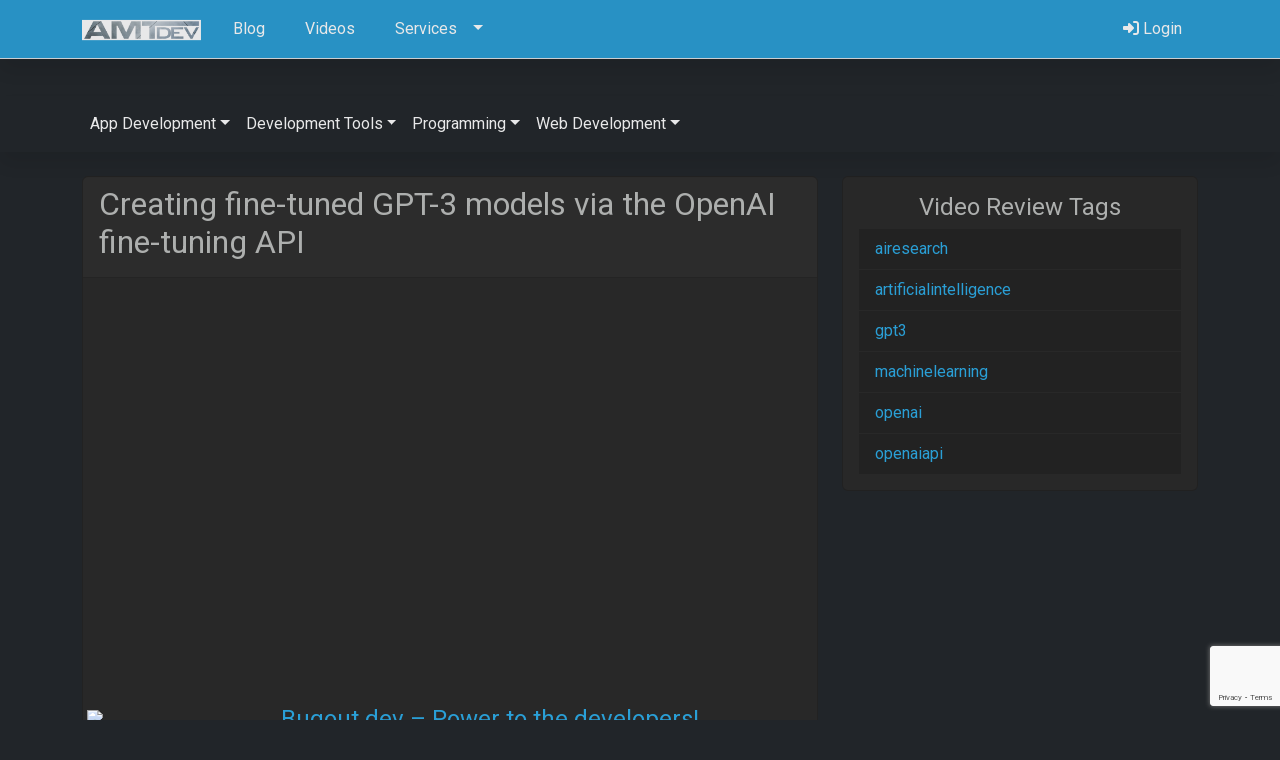

--- FILE ---
content_type: text/html; charset=UTF-8
request_url: https://amtdev.com/video-review/creating-fine-tuned-gpt-3-models-via-the-openai-fine-tuning-api/
body_size: 63154
content:
<!DOCTYPE html>
<!--[if lt IE 7]>      <html class="no-js lt-ie9 lt-ie8 lt-ie7" dir="ltr" lang="en-US" prefix="og: https://ogp.me/ns#"> <![endif]-->
<!--[if IE 7]>         <html class="no-js lt-ie9 lt-ie8" dir="ltr" lang="en-US" prefix="og: https://ogp.me/ns#"> <![endif]-->
<!--[if IE 8]>         <html class="no-js lt-ie9" dir="ltr" lang="en-US" prefix="og: https://ogp.me/ns#"> <![endif]-->
<!--[if gt IE 8]><!--> <html class="no-js" dir="ltr" lang="en-US" prefix="og: https://ogp.me/ns#"> <!--<![endif]-->
<head>
  <meta charset="utf-8">
  
  <meta name="viewport" content="width=device-width, initial-scale=1.0">
<link rel="shortcut icon"
	href="https://amtdev.com/wp-content/themes/thm.amtdev-child/assets/img/favicon.ico">
  
    	<style>img:is([sizes="auto" i], [sizes^="auto," i]) { contain-intrinsic-size: 3000px 1500px }</style>
	
		<!-- All in One SEO 4.8.1 - aioseo.com -->
		<title>Creating fine-tuned GPT-3 models via the OpenAI fine-tuning API | AMTdev Network</title>
	<meta name="description" content="The GPT-3 language models have a range of impressive capabilities; however, they also have a number of performance limitations. In this talk OpenAI researcher, Todor Markov, discusses a new fine-tuning API by OpenAI and provides examples of its applications in creating specialized models. Todor Markov is a researcher on the Applied AI team at OpenAI. His current work focuses on improving the safety &amp; monitoring system for the OpenAI API. Chapters: 0:00 - Introduction 2:00 - GPT-3 and the OpenAI API 5:20 - OpenAI fine-tuning API 6:30 - Live demo of the fine-tuning API in action 21:42 - Lessons (re-) learned: users, their preferences, obstacles, and prioritization 30:00 - Q&amp;A Join Buzzrobot Slack community to connect with fellow data scientists, ML engineers and researchers: https://buzzrobot.slack.com/join/shared_invite/zt-1zsh7k8pd-iMu_M8bUxIK3pOJgqJgCRQ#/shared-invite/email" />
	<meta name="robots" content="max-image-preview:large" />
	<link rel="canonical" href="https://amtdev.com/video-review/creating-fine-tuned-gpt-3-models-via-the-openai-fine-tuning-api/" />
	<meta name="generator" content="All in One SEO (AIOSEO) 4.8.1" />
		<meta property="og:locale" content="en_US" />
		<meta property="og:site_name" content="AMTdev Network | Simplify Development" />
		<meta property="og:type" content="article" />
		<meta property="og:title" content="Creating fine-tuned GPT-3 models via the OpenAI fine-tuning API | AMTdev Network" />
		<meta property="og:description" content="The GPT-3 language models have a range of impressive capabilities; however, they also have a number of performance limitations. In this talk OpenAI researcher, Todor Markov, discusses a new fine-tuning API by OpenAI and provides examples of its applications in creating specialized models. Todor Markov is a researcher on the Applied AI team at OpenAI. His current work focuses on improving the safety &amp; monitoring system for the OpenAI API. Chapters: 0:00 - Introduction 2:00 - GPT-3 and the OpenAI API 5:20 - OpenAI fine-tuning API 6:30 - Live demo of the fine-tuning API in action 21:42 - Lessons (re-) learned: users, their preferences, obstacles, and prioritization 30:00 - Q&amp;A Join Buzzrobot Slack community to connect with fellow data scientists, ML engineers and researchers: https://buzzrobot.slack.com/join/shared_invite/zt-1zsh7k8pd-iMu_M8bUxIK3pOJgqJgCRQ#/shared-invite/email" />
		<meta property="og:url" content="https://amtdev.com/video-review/creating-fine-tuned-gpt-3-models-via-the-openai-fine-tuning-api/" />
		<meta property="og:image" content="https://amtdev.com/wp-content/uploads/2024/10/amtdev-og-img.png" />
		<meta property="og:image:secure_url" content="https://amtdev.com/wp-content/uploads/2024/10/amtdev-og-img.png" />
		<meta property="og:image:width" content="1200" />
		<meta property="og:image:height" content="626" />
		<meta property="article:published_time" content="2023-01-19T04:24:08+00:00" />
		<meta property="article:modified_time" content="2024-12-28T12:55:00+00:00" />
		<meta name="twitter:card" content="summary" />
		<meta name="twitter:title" content="Creating fine-tuned GPT-3 models via the OpenAI fine-tuning API | AMTdev Network" />
		<meta name="twitter:description" content="The GPT-3 language models have a range of impressive capabilities; however, they also have a number of performance limitations. In this talk OpenAI researcher, Todor Markov, discusses a new fine-tuning API by OpenAI and provides examples of its applications in creating specialized models. Todor Markov is a researcher on the Applied AI team at OpenAI. His current work focuses on improving the safety &amp; monitoring system for the OpenAI API. Chapters: 0:00 - Introduction 2:00 - GPT-3 and the OpenAI API 5:20 - OpenAI fine-tuning API 6:30 - Live demo of the fine-tuning API in action 21:42 - Lessons (re-) learned: users, their preferences, obstacles, and prioritization 30:00 - Q&amp;A Join Buzzrobot Slack community to connect with fellow data scientists, ML engineers and researchers: https://buzzrobot.slack.com/join/shared_invite/zt-1zsh7k8pd-iMu_M8bUxIK3pOJgqJgCRQ#/shared-invite/email" />
		<meta name="twitter:image" content="https://amtdev.com/wp-content/uploads/2024/10/amtdev-og-img.png" />
		<script type="application/ld+json" class="aioseo-schema">
			{"@context":"https:\/\/schema.org","@graph":[{"@type":"BreadcrumbList","@id":"https:\/\/amtdev.com\/video-review\/creating-fine-tuned-gpt-3-models-via-the-openai-fine-tuning-api\/#breadcrumblist","itemListElement":[{"@type":"ListItem","@id":"https:\/\/amtdev.com\/#listItem","position":1,"name":"Home","item":"https:\/\/amtdev.com\/","nextItem":{"@type":"ListItem","@id":"https:\/\/amtdev.com\/video-review\/creating-fine-tuned-gpt-3-models-via-the-openai-fine-tuning-api\/#listItem","name":"Creating fine-tuned GPT-3 models via the OpenAI fine-tuning API"}},{"@type":"ListItem","@id":"https:\/\/amtdev.com\/video-review\/creating-fine-tuned-gpt-3-models-via-the-openai-fine-tuning-api\/#listItem","position":2,"name":"Creating fine-tuned GPT-3 models via the OpenAI fine-tuning API","previousItem":{"@type":"ListItem","@id":"https:\/\/amtdev.com\/#listItem","name":"Home"}}]},{"@type":"Organization","@id":"https:\/\/amtdev.com\/#organization","name":"AMTdev Network","description":"Simplify Development","url":"https:\/\/amtdev.com\/"},{"@type":"Person","@id":"https:\/\/amtdev.com\/author\/#author","url":"https:\/\/amtdev.com\/author\/"},{"@type":"WebPage","@id":"https:\/\/amtdev.com\/video-review\/creating-fine-tuned-gpt-3-models-via-the-openai-fine-tuning-api\/#webpage","url":"https:\/\/amtdev.com\/video-review\/creating-fine-tuned-gpt-3-models-via-the-openai-fine-tuning-api\/","name":"Creating fine-tuned GPT-3 models via the OpenAI fine-tuning API | AMTdev Network","description":"The GPT-3 language models have a range of impressive capabilities; however, they also have a number of performance limitations. In this talk OpenAI researcher, Todor Markov, discusses a new fine-tuning API by OpenAI and provides examples of its applications in creating specialized models. Todor Markov is a researcher on the Applied AI team at OpenAI. His current work focuses on improving the safety & monitoring system for the OpenAI API. Chapters: 0:00 - Introduction 2:00 - GPT-3 and the OpenAI API 5:20 - OpenAI fine-tuning API 6:30 - Live demo of the fine-tuning API in action 21:42 - Lessons (re-) learned: users, their preferences, obstacles, and prioritization 30:00 - Q&A Join Buzzrobot Slack community to connect with fellow data scientists, ML engineers and researchers: https:\/\/buzzrobot.slack.com\/join\/shared_invite\/zt-1zsh7k8pd-iMu_M8bUxIK3pOJgqJgCRQ#\/shared-invite\/email","inLanguage":"en-US","isPartOf":{"@id":"https:\/\/amtdev.com\/#website"},"breadcrumb":{"@id":"https:\/\/amtdev.com\/video-review\/creating-fine-tuned-gpt-3-models-via-the-openai-fine-tuning-api\/#breadcrumblist"},"author":{"@id":"https:\/\/amtdev.com\/author\/#author"},"creator":{"@id":"https:\/\/amtdev.com\/author\/#author"},"datePublished":"2023-01-18T23:24:08-05:00","dateModified":"2024-12-28T07:55:00-05:00"},{"@type":"WebSite","@id":"https:\/\/amtdev.com\/#website","url":"https:\/\/amtdev.com\/","name":"AMTdev Network","description":"Simplify Development","inLanguage":"en-US","publisher":{"@id":"https:\/\/amtdev.com\/#organization"}}]}
		</script>
		<!-- All in One SEO -->

<script>window._wca = window._wca || [];</script>
<link rel='dns-prefetch' href='//stats.wp.com' />
<link rel='dns-prefetch' href='//secure.gravatar.com' />
<link rel='dns-prefetch' href='//cdnjs.cloudflare.com' />
<link rel='dns-prefetch' href='//cdn.jsdelivr.net' />
<link rel='dns-prefetch' href='//v0.wordpress.com' />
<link rel="alternate" type="application/rss+xml" title="AMTdev Network &raquo; Creating fine-tuned GPT-3 models via the OpenAI fine-tuning API Comments Feed" href="https://amtdev.com/video-review/creating-fine-tuned-gpt-3-models-via-the-openai-fine-tuning-api/feed/" />
<script type="text/javascript">
/* <![CDATA[ */
window._wpemojiSettings = {"baseUrl":"https:\/\/s.w.org\/images\/core\/emoji\/15.0.3\/72x72\/","ext":".png","svgUrl":"https:\/\/s.w.org\/images\/core\/emoji\/15.0.3\/svg\/","svgExt":".svg","source":{"concatemoji":"https:\/\/amtdev.com\/wp-includes\/js\/wp-emoji-release.min.js?ver=6.7.4"}};
/*! This file is auto-generated */
!function(i,n){var o,s,e;function c(e){try{var t={supportTests:e,timestamp:(new Date).valueOf()};sessionStorage.setItem(o,JSON.stringify(t))}catch(e){}}function p(e,t,n){e.clearRect(0,0,e.canvas.width,e.canvas.height),e.fillText(t,0,0);var t=new Uint32Array(e.getImageData(0,0,e.canvas.width,e.canvas.height).data),r=(e.clearRect(0,0,e.canvas.width,e.canvas.height),e.fillText(n,0,0),new Uint32Array(e.getImageData(0,0,e.canvas.width,e.canvas.height).data));return t.every(function(e,t){return e===r[t]})}function u(e,t,n){switch(t){case"flag":return n(e,"\ud83c\udff3\ufe0f\u200d\u26a7\ufe0f","\ud83c\udff3\ufe0f\u200b\u26a7\ufe0f")?!1:!n(e,"\ud83c\uddfa\ud83c\uddf3","\ud83c\uddfa\u200b\ud83c\uddf3")&&!n(e,"\ud83c\udff4\udb40\udc67\udb40\udc62\udb40\udc65\udb40\udc6e\udb40\udc67\udb40\udc7f","\ud83c\udff4\u200b\udb40\udc67\u200b\udb40\udc62\u200b\udb40\udc65\u200b\udb40\udc6e\u200b\udb40\udc67\u200b\udb40\udc7f");case"emoji":return!n(e,"\ud83d\udc26\u200d\u2b1b","\ud83d\udc26\u200b\u2b1b")}return!1}function f(e,t,n){var r="undefined"!=typeof WorkerGlobalScope&&self instanceof WorkerGlobalScope?new OffscreenCanvas(300,150):i.createElement("canvas"),a=r.getContext("2d",{willReadFrequently:!0}),o=(a.textBaseline="top",a.font="600 32px Arial",{});return e.forEach(function(e){o[e]=t(a,e,n)}),o}function t(e){var t=i.createElement("script");t.src=e,t.defer=!0,i.head.appendChild(t)}"undefined"!=typeof Promise&&(o="wpEmojiSettingsSupports",s=["flag","emoji"],n.supports={everything:!0,everythingExceptFlag:!0},e=new Promise(function(e){i.addEventListener("DOMContentLoaded",e,{once:!0})}),new Promise(function(t){var n=function(){try{var e=JSON.parse(sessionStorage.getItem(o));if("object"==typeof e&&"number"==typeof e.timestamp&&(new Date).valueOf()<e.timestamp+604800&&"object"==typeof e.supportTests)return e.supportTests}catch(e){}return null}();if(!n){if("undefined"!=typeof Worker&&"undefined"!=typeof OffscreenCanvas&&"undefined"!=typeof URL&&URL.createObjectURL&&"undefined"!=typeof Blob)try{var e="postMessage("+f.toString()+"("+[JSON.stringify(s),u.toString(),p.toString()].join(",")+"));",r=new Blob([e],{type:"text/javascript"}),a=new Worker(URL.createObjectURL(r),{name:"wpTestEmojiSupports"});return void(a.onmessage=function(e){c(n=e.data),a.terminate(),t(n)})}catch(e){}c(n=f(s,u,p))}t(n)}).then(function(e){for(var t in e)n.supports[t]=e[t],n.supports.everything=n.supports.everything&&n.supports[t],"flag"!==t&&(n.supports.everythingExceptFlag=n.supports.everythingExceptFlag&&n.supports[t]);n.supports.everythingExceptFlag=n.supports.everythingExceptFlag&&!n.supports.flag,n.DOMReady=!1,n.readyCallback=function(){n.DOMReady=!0}}).then(function(){return e}).then(function(){var e;n.supports.everything||(n.readyCallback(),(e=n.source||{}).concatemoji?t(e.concatemoji):e.wpemoji&&e.twemoji&&(t(e.twemoji),t(e.wpemoji)))}))}((window,document),window._wpemojiSettings);
/* ]]> */
</script>
<style id='wp-emoji-styles-inline-css' type='text/css'>

	img.wp-smiley, img.emoji {
		display: inline !important;
		border: none !important;
		box-shadow: none !important;
		height: 1em !important;
		width: 1em !important;
		margin: 0 0.07em !important;
		vertical-align: -0.1em !important;
		background: none !important;
		padding: 0 !important;
	}
</style>
<link rel='stylesheet' id='wp-block-library-css' href='https://amtdev.com/wp-includes/css/dist/block-library/style.min.css?ver=6.7.4' type='text/css' media='all' />
<style id='classic-theme-styles-inline-css' type='text/css'>
/*! This file is auto-generated */
.wp-block-button__link{color:#fff;background-color:#32373c;border-radius:9999px;box-shadow:none;text-decoration:none;padding:calc(.667em + 2px) calc(1.333em + 2px);font-size:1.125em}.wp-block-file__button{background:#32373c;color:#fff;text-decoration:none}
</style>
<style id='global-styles-inline-css' type='text/css'>
:root{--wp--preset--aspect-ratio--square: 1;--wp--preset--aspect-ratio--4-3: 4/3;--wp--preset--aspect-ratio--3-4: 3/4;--wp--preset--aspect-ratio--3-2: 3/2;--wp--preset--aspect-ratio--2-3: 2/3;--wp--preset--aspect-ratio--16-9: 16/9;--wp--preset--aspect-ratio--9-16: 9/16;--wp--preset--color--black: #000000;--wp--preset--color--cyan-bluish-gray: #abb8c3;--wp--preset--color--white: #ffffff;--wp--preset--color--pale-pink: #f78da7;--wp--preset--color--vivid-red: #cf2e2e;--wp--preset--color--luminous-vivid-orange: #ff6900;--wp--preset--color--luminous-vivid-amber: #fcb900;--wp--preset--color--light-green-cyan: #7bdcb5;--wp--preset--color--vivid-green-cyan: #00d084;--wp--preset--color--pale-cyan-blue: #8ed1fc;--wp--preset--color--vivid-cyan-blue: #0693e3;--wp--preset--color--vivid-purple: #9b51e0;--wp--preset--gradient--vivid-cyan-blue-to-vivid-purple: linear-gradient(135deg,rgba(6,147,227,1) 0%,rgb(155,81,224) 100%);--wp--preset--gradient--light-green-cyan-to-vivid-green-cyan: linear-gradient(135deg,rgb(122,220,180) 0%,rgb(0,208,130) 100%);--wp--preset--gradient--luminous-vivid-amber-to-luminous-vivid-orange: linear-gradient(135deg,rgba(252,185,0,1) 0%,rgba(255,105,0,1) 100%);--wp--preset--gradient--luminous-vivid-orange-to-vivid-red: linear-gradient(135deg,rgba(255,105,0,1) 0%,rgb(207,46,46) 100%);--wp--preset--gradient--very-light-gray-to-cyan-bluish-gray: linear-gradient(135deg,rgb(238,238,238) 0%,rgb(169,184,195) 100%);--wp--preset--gradient--cool-to-warm-spectrum: linear-gradient(135deg,rgb(74,234,220) 0%,rgb(151,120,209) 20%,rgb(207,42,186) 40%,rgb(238,44,130) 60%,rgb(251,105,98) 80%,rgb(254,248,76) 100%);--wp--preset--gradient--blush-light-purple: linear-gradient(135deg,rgb(255,206,236) 0%,rgb(152,150,240) 100%);--wp--preset--gradient--blush-bordeaux: linear-gradient(135deg,rgb(254,205,165) 0%,rgb(254,45,45) 50%,rgb(107,0,62) 100%);--wp--preset--gradient--luminous-dusk: linear-gradient(135deg,rgb(255,203,112) 0%,rgb(199,81,192) 50%,rgb(65,88,208) 100%);--wp--preset--gradient--pale-ocean: linear-gradient(135deg,rgb(255,245,203) 0%,rgb(182,227,212) 50%,rgb(51,167,181) 100%);--wp--preset--gradient--electric-grass: linear-gradient(135deg,rgb(202,248,128) 0%,rgb(113,206,126) 100%);--wp--preset--gradient--midnight: linear-gradient(135deg,rgb(2,3,129) 0%,rgb(40,116,252) 100%);--wp--preset--font-size--small: 13px;--wp--preset--font-size--medium: 20px;--wp--preset--font-size--large: 36px;--wp--preset--font-size--x-large: 42px;--wp--preset--font-family--inter: "Inter", sans-serif;--wp--preset--font-family--cardo: Cardo;--wp--preset--spacing--20: 0.44rem;--wp--preset--spacing--30: 0.67rem;--wp--preset--spacing--40: 1rem;--wp--preset--spacing--50: 1.5rem;--wp--preset--spacing--60: 2.25rem;--wp--preset--spacing--70: 3.38rem;--wp--preset--spacing--80: 5.06rem;--wp--preset--shadow--natural: 6px 6px 9px rgba(0, 0, 0, 0.2);--wp--preset--shadow--deep: 12px 12px 50px rgba(0, 0, 0, 0.4);--wp--preset--shadow--sharp: 6px 6px 0px rgba(0, 0, 0, 0.2);--wp--preset--shadow--outlined: 6px 6px 0px -3px rgba(255, 255, 255, 1), 6px 6px rgba(0, 0, 0, 1);--wp--preset--shadow--crisp: 6px 6px 0px rgba(0, 0, 0, 1);}:where(.is-layout-flex){gap: 0.5em;}:where(.is-layout-grid){gap: 0.5em;}body .is-layout-flex{display: flex;}.is-layout-flex{flex-wrap: wrap;align-items: center;}.is-layout-flex > :is(*, div){margin: 0;}body .is-layout-grid{display: grid;}.is-layout-grid > :is(*, div){margin: 0;}:where(.wp-block-columns.is-layout-flex){gap: 2em;}:where(.wp-block-columns.is-layout-grid){gap: 2em;}:where(.wp-block-post-template.is-layout-flex){gap: 1.25em;}:where(.wp-block-post-template.is-layout-grid){gap: 1.25em;}.has-black-color{color: var(--wp--preset--color--black) !important;}.has-cyan-bluish-gray-color{color: var(--wp--preset--color--cyan-bluish-gray) !important;}.has-white-color{color: var(--wp--preset--color--white) !important;}.has-pale-pink-color{color: var(--wp--preset--color--pale-pink) !important;}.has-vivid-red-color{color: var(--wp--preset--color--vivid-red) !important;}.has-luminous-vivid-orange-color{color: var(--wp--preset--color--luminous-vivid-orange) !important;}.has-luminous-vivid-amber-color{color: var(--wp--preset--color--luminous-vivid-amber) !important;}.has-light-green-cyan-color{color: var(--wp--preset--color--light-green-cyan) !important;}.has-vivid-green-cyan-color{color: var(--wp--preset--color--vivid-green-cyan) !important;}.has-pale-cyan-blue-color{color: var(--wp--preset--color--pale-cyan-blue) !important;}.has-vivid-cyan-blue-color{color: var(--wp--preset--color--vivid-cyan-blue) !important;}.has-vivid-purple-color{color: var(--wp--preset--color--vivid-purple) !important;}.has-black-background-color{background-color: var(--wp--preset--color--black) !important;}.has-cyan-bluish-gray-background-color{background-color: var(--wp--preset--color--cyan-bluish-gray) !important;}.has-white-background-color{background-color: var(--wp--preset--color--white) !important;}.has-pale-pink-background-color{background-color: var(--wp--preset--color--pale-pink) !important;}.has-vivid-red-background-color{background-color: var(--wp--preset--color--vivid-red) !important;}.has-luminous-vivid-orange-background-color{background-color: var(--wp--preset--color--luminous-vivid-orange) !important;}.has-luminous-vivid-amber-background-color{background-color: var(--wp--preset--color--luminous-vivid-amber) !important;}.has-light-green-cyan-background-color{background-color: var(--wp--preset--color--light-green-cyan) !important;}.has-vivid-green-cyan-background-color{background-color: var(--wp--preset--color--vivid-green-cyan) !important;}.has-pale-cyan-blue-background-color{background-color: var(--wp--preset--color--pale-cyan-blue) !important;}.has-vivid-cyan-blue-background-color{background-color: var(--wp--preset--color--vivid-cyan-blue) !important;}.has-vivid-purple-background-color{background-color: var(--wp--preset--color--vivid-purple) !important;}.has-black-border-color{border-color: var(--wp--preset--color--black) !important;}.has-cyan-bluish-gray-border-color{border-color: var(--wp--preset--color--cyan-bluish-gray) !important;}.has-white-border-color{border-color: var(--wp--preset--color--white) !important;}.has-pale-pink-border-color{border-color: var(--wp--preset--color--pale-pink) !important;}.has-vivid-red-border-color{border-color: var(--wp--preset--color--vivid-red) !important;}.has-luminous-vivid-orange-border-color{border-color: var(--wp--preset--color--luminous-vivid-orange) !important;}.has-luminous-vivid-amber-border-color{border-color: var(--wp--preset--color--luminous-vivid-amber) !important;}.has-light-green-cyan-border-color{border-color: var(--wp--preset--color--light-green-cyan) !important;}.has-vivid-green-cyan-border-color{border-color: var(--wp--preset--color--vivid-green-cyan) !important;}.has-pale-cyan-blue-border-color{border-color: var(--wp--preset--color--pale-cyan-blue) !important;}.has-vivid-cyan-blue-border-color{border-color: var(--wp--preset--color--vivid-cyan-blue) !important;}.has-vivid-purple-border-color{border-color: var(--wp--preset--color--vivid-purple) !important;}.has-vivid-cyan-blue-to-vivid-purple-gradient-background{background: var(--wp--preset--gradient--vivid-cyan-blue-to-vivid-purple) !important;}.has-light-green-cyan-to-vivid-green-cyan-gradient-background{background: var(--wp--preset--gradient--light-green-cyan-to-vivid-green-cyan) !important;}.has-luminous-vivid-amber-to-luminous-vivid-orange-gradient-background{background: var(--wp--preset--gradient--luminous-vivid-amber-to-luminous-vivid-orange) !important;}.has-luminous-vivid-orange-to-vivid-red-gradient-background{background: var(--wp--preset--gradient--luminous-vivid-orange-to-vivid-red) !important;}.has-very-light-gray-to-cyan-bluish-gray-gradient-background{background: var(--wp--preset--gradient--very-light-gray-to-cyan-bluish-gray) !important;}.has-cool-to-warm-spectrum-gradient-background{background: var(--wp--preset--gradient--cool-to-warm-spectrum) !important;}.has-blush-light-purple-gradient-background{background: var(--wp--preset--gradient--blush-light-purple) !important;}.has-blush-bordeaux-gradient-background{background: var(--wp--preset--gradient--blush-bordeaux) !important;}.has-luminous-dusk-gradient-background{background: var(--wp--preset--gradient--luminous-dusk) !important;}.has-pale-ocean-gradient-background{background: var(--wp--preset--gradient--pale-ocean) !important;}.has-electric-grass-gradient-background{background: var(--wp--preset--gradient--electric-grass) !important;}.has-midnight-gradient-background{background: var(--wp--preset--gradient--midnight) !important;}.has-small-font-size{font-size: var(--wp--preset--font-size--small) !important;}.has-medium-font-size{font-size: var(--wp--preset--font-size--medium) !important;}.has-large-font-size{font-size: var(--wp--preset--font-size--large) !important;}.has-x-large-font-size{font-size: var(--wp--preset--font-size--x-large) !important;}
:where(.wp-block-post-template.is-layout-flex){gap: 1.25em;}:where(.wp-block-post-template.is-layout-grid){gap: 1.25em;}
:where(.wp-block-columns.is-layout-flex){gap: 2em;}:where(.wp-block-columns.is-layout-grid){gap: 2em;}
:root :where(.wp-block-pullquote){font-size: 1.5em;line-height: 1.6;}
</style>
<link rel='stylesheet' id='amti-mashup-api-css' href='https://amtdev.com/wp-content/plugins/amti-mashup-api/public/css/amti-mashup-api-public.css?ver=1.0.0' type='text/css' media='all' />
<link rel='stylesheet' id='amti-ad-rotator-css' href='https://amtdev.com/wp-content/plugins/amti-ad-rotator/public/css/amti-ad-rotator-public.css?ver=1.0.0' type='text/css' media='all' />
<link rel='stylesheet' id='amti-video-reviews-css' href='https://amtdev.com/wp-content/plugins/amti-video-reviews/public/css/amti-video-reviews-public.css?ver=1.0.0' type='text/css' media='all' />
<link rel='stylesheet' id='woocommerce-layout-css' href='https://amtdev.com/wp-content/plugins/woocommerce/assets/css/woocommerce-layout.css?ver=9.7.1' type='text/css' media='all' />
<style id='woocommerce-layout-inline-css' type='text/css'>

	.infinite-scroll .woocommerce-pagination {
		display: none;
	}
</style>
<link rel='stylesheet' id='woocommerce-smallscreen-css' href='https://amtdev.com/wp-content/plugins/woocommerce/assets/css/woocommerce-smallscreen.css?ver=9.7.1' type='text/css' media='only screen and (max-width: 768px)' />
<link rel='stylesheet' id='woocommerce-general-css' href='https://amtdev.com/wp-content/plugins/woocommerce/assets/css/woocommerce.css?ver=9.7.1' type='text/css' media='all' />
<style id='woocommerce-inline-inline-css' type='text/css'>
.woocommerce form .form-row .required { visibility: visible; }
</style>
<link rel='stylesheet' id='brands-styles-css' href='https://amtdev.com/wp-content/plugins/woocommerce/assets/css/brands.css?ver=9.7.1' type='text/css' media='all' />
<link rel='stylesheet' id='newsletter-css' href='https://amtdev.com/wp-content/plugins/newsletter/style.css?ver=8.7.5' type='text/css' media='all' />
<link rel='stylesheet' id='font_awesome-css' href='//cdnjs.cloudflare.com/ajax/libs/font-awesome/6.6.0/css/all.min.css' type='text/css' media='all' />
<link rel='stylesheet' id='roots_app-css' href='https://amtdev.com/wp-content/themes/thm.amtdev-child/assets/css/app.css' type='text/css' media='all' />
<script type="text/javascript" src="//ajax.googleapis.com/ajax/libs/jquery/1.10.2/jquery.min.js" id="jquery-js"></script>
<script type="text/javascript" src="https://amtdev.com/wp-content/plugins/amti-mashup-api/public/js/amti-mashup-api-public.js?ver=1.0.0" id="amti-mashup-api-js"></script>
<script type="text/javascript" src="https://amtdev.com/wp-content/plugins/amti-ad-rotator/public/js/amti-ad-rotator-public.js?ver=1.0.0" id="amti-ad-rotator-js"></script>
<script type="text/javascript" src="https://amtdev.com/wp-content/plugins/amti-video-reviews/public/js/amti-video-reviews-public.js?ver=1.0.0" id="amti-video-reviews-js"></script>
<script type="text/javascript" src="https://amtdev.com/wp-content/plugins/woocommerce/assets/js/jquery-blockui/jquery.blockUI.min.js?ver=2.7.0-wc.9.7.1" id="jquery-blockui-js" defer="defer" data-wp-strategy="defer"></script>
<script type="text/javascript" id="wc-add-to-cart-js-extra">
/* <![CDATA[ */
var wc_add_to_cart_params = {"ajax_url":"https:\/\/amtdev.com\/wp-admin\/admin-ajax.php","wc_ajax_url":"\/?wc-ajax=%%endpoint%%","i18n_view_cart":"View cart","cart_url":"https:\/\/amtdev.com\/cart\/","is_cart":"","cart_redirect_after_add":"no"};
/* ]]> */
</script>
<script type="text/javascript" src="https://amtdev.com/wp-content/plugins/woocommerce/assets/js/frontend/add-to-cart.min.js?ver=9.7.1" id="wc-add-to-cart-js" defer="defer" data-wp-strategy="defer"></script>
<script type="text/javascript" src="https://amtdev.com/wp-content/plugins/woocommerce/assets/js/js-cookie/js.cookie.min.js?ver=2.1.4-wc.9.7.1" id="js-cookie-js" defer="defer" data-wp-strategy="defer"></script>
<script type="text/javascript" id="woocommerce-js-extra">
/* <![CDATA[ */
var woocommerce_params = {"ajax_url":"https:\/\/amtdev.com\/wp-admin\/admin-ajax.php","wc_ajax_url":"\/?wc-ajax=%%endpoint%%","i18n_password_show":"Show password","i18n_password_hide":"Hide password"};
/* ]]> */
</script>
<script type="text/javascript" src="https://amtdev.com/wp-content/plugins/woocommerce/assets/js/frontend/woocommerce.min.js?ver=9.7.1" id="woocommerce-js" defer="defer" data-wp-strategy="defer"></script>
<script type="text/javascript" src="https://stats.wp.com/s-202603.js" id="woocommerce-analytics-js" defer="defer" data-wp-strategy="defer"></script>
<script type="text/javascript" src="//cdn.jsdelivr.net/npm/bootstrap@5.0.2/dist/js/bootstrap.bundle.min.js?ver=5.0.2" id="bootstrap-bundle-js"></script>
<link rel="https://api.w.org/" href="https://amtdev.com/wp-json/" /><link rel="EditURI" type="application/rsd+xml" title="RSD" href="https://amtdev.com/xmlrpc.php?rsd" />
<meta name="generator" content="WordPress 6.7.4" />
<meta name="generator" content="WooCommerce 9.7.1" />
<link rel="alternate" title="oEmbed (JSON)" type="application/json+oembed" href="https://amtdev.com/wp-json/oembed/1.0/embed?url=https%3A%2F%2Famtdev.com%2Fvideo-review%2Fcreating-fine-tuned-gpt-3-models-via-the-openai-fine-tuning-api%2F" />
<link rel="alternate" title="oEmbed (XML)" type="text/xml+oembed" href="https://amtdev.com/wp-json/oembed/1.0/embed?url=https%3A%2F%2Famtdev.com%2Fvideo-review%2Fcreating-fine-tuned-gpt-3-models-via-the-openai-fine-tuning-api%2F&#038;format=xml" />
	<style>img#wpstats{display:none}</style>
			<noscript><style>.woocommerce-product-gallery{ opacity: 1 !important; }</style></noscript>
	<style class='wp-fonts-local' type='text/css'>
@font-face{font-family:Inter;font-style:normal;font-weight:300 900;font-display:fallback;src:url('https://amtdev.com/wp-content/plugins/woocommerce/assets/fonts/Inter-VariableFont_slnt,wght.woff2') format('woff2');font-stretch:normal;}
@font-face{font-family:Cardo;font-style:normal;font-weight:400;font-display:fallback;src:url('https://amtdev.com/wp-content/plugins/woocommerce/assets/fonts/cardo_normal_400.woff2') format('woff2');}
</style>

    <!-- HTML5 shim and Respond.js IE8 support of HTML5 elements and media queries -->
    <!--[if lt IE 9]>
      <script src="//html5shim.googlecode.com/svn/trunk/html5.js"></script>
      <script src="https://amtdev.com/wp-content/themes/thm.amtdev/assets/js/vendor/respond.min.js"></script>
    <![endif]-->
    
  <link rel="alternate" type="application/rss+xml" title="AMTdev Network Feed" href="https://amtdev.com/feed/">
</head>
<body class="video_review-template-default single single-video_review postid-3280 theme-thm.amtdev woocommerce-no-js" id="home" data-spy="scroll" data-target="#main-nav">
<!--[if lt IE 7]><div class="alert">You are using an <strong>outdated</strong> browser. Please <a href="http://browsehappy.com/">upgrade your browser</a> to improve your experience.</div><![endif]-->
<header class="header">
    <nav class="py-2 navbar fixed-top bg-primary border-bottom">
        <div class="container d-flex flex-wrap">

            <a href="https://amtdev.com/" class="navbar-brand">
                <img src="https://amtdev.com/wp-content/themes/thm.amtdev-child/assets/img/logo.png" style="height:30px" alt="Logo for AMTdev Network"></a>
            </a>
            <ul id="menu-primary-navigation" class="nav me-auto"><li class="nav-item menu-item menu-blog"><a class="nav-link" href="https://amtdev.com/blog/"><i class="fa fa-code d-lg-none fs-4"></i> <span class="d-none d-lg-inline-flex flex-fill pe-2">Blog</span></a></li>
<li class="nav-item menu-item menu-videos"><a class="nav-link" href="https://amtdev.com/videos/"><i class="fa fa-video d-lg-none fs-4"></i><span class="d-none d-lg-inline-flex flex-fill pe-2">Videos</span></a></li>
<li class="nav-item menu-item dropdown menu-item-has-children menu-services"><a class="nav-link dropdown-toggle" data-bs-toggle="dropdown" aria-haspopup="true" aria-expanded="false" href="https://amtdev.com/services/"><i class="fa fa-wrench d-lg-none fs-4"></i><span class="d-none d-lg-inline-flex flex-fill pe-2">Services</span> <b class="caret"></b></a>
<ul class="dropdown-menu" aria-labelledby="navbarDropdownMenuLink">
	<li class="nav-item menu-item menu-internet-marketing"><a class="dropdown-item" href="https://amtdev.com/services/internet-marketing/">Internet Marketing</a></li>
	<li class="nav-item menu-item menu-project-consulting"><a class="dropdown-item" href="https://amtdev.com/services/project-consulting/">Project Consulting</a></li>
	<li class="nav-item menu-item menu-project-management"><a class="dropdown-item" href="https://amtdev.com/services/project-management/">Project Management</a></li>
	<li class="nav-item menu-item menu-website-development"><a class="dropdown-item" href="https://amtdev.com/services/website-development/">Website Development</a></li>
	<li class="nav-item menu-item menu-app-development"><a class="dropdown-item" href="https://amtdev.com/services/app-development/">App Development</a></li>
	<li class="nav-item menu-item menu-ai-consulting"><a class="dropdown-item" href="https://amtdev.com/services/ai-consulting/">AI Consulting</a></li>
</ul>
</li>
</ul>
            <ul class="nav">
               <li class="nav-item"><a href="/my-account/" class="nav-link px-2"><i class="fa fa-sign-in-alt"></i> <span class="d-none d-lg-inline-flex flex-fill pe-2">Login</span></a></li>            </ul>
        </div>
    </nav>
            <nav id="video-nav" class="navbar fixed-top navbar-expand-lg navbar-dark">
          <div class="container d-flex flex-wrap">

              <button class="navbar-toggler" type="button" data-bs-toggle="collapse" data-bs-target="#navbarNavDropdown" aria-controls="navbarNavDropdown" aria-expanded="false" aria-label="Toggle navigation">
                  <span class="navbar-toggler-icon"></span>
              </button>
              <div class="collapse navbar-collapse" id="navbarNavDropdown">
                                        <ul class="navbar-nav ml-auto"><li  class="nav-item dropdown"><a class="nav-link dropdown-toggle" id="navbarDropdownMenuLink" role="button" data-bs-toggle="dropdown" aria-haspopup="true" aria-expanded="false" href="https://amtdev.com/video-category/app-development/" alt="View all post filed under App Development">App Development<b class="caret"></b></a ><div class="dropdown-menu" aria-labelledby="navbarDropdownMenuLink"><a class="dropdown-item" href = "https://amtdev.com/video-category/blazor/" title = "View all video reviews filed under Blazor"  > Blazor</a ><a class="dropdown-item" href = "https://amtdev.com/video-category/blazor-hybrid/" title = "View all video reviews filed under Blazor Hybrid"  > Blazor Hybrid</a ><a class="dropdown-item" href = "https://amtdev.com/video-category/dotnet-maui/" title = "View all video reviews filed under dotNET Maui"  > dotNET Maui</a ><a class="dropdown-item" href = "https://amtdev.com/video-category/electron/" title = "View all video reviews filed under Electron"  > Electron</a ><a class="dropdown-item" href = "https://amtdev.com/video-category/firebase/" title = "View all video reviews filed under Firebase"  > Firebase</a ><a class="dropdown-item" href = "https://amtdev.com/video-category/flutter/" title = "View all video reviews filed under Flutter"  > Flutter</a ><a class="dropdown-item" href = "https://amtdev.com/video-category/langchain/" title = "View all video reviews filed under Langchain"  > Langchain</a ><a class="dropdown-item" href = "https://amtdev.com/video-category/maui-blazor/" title = "View all video reviews filed under MAUI Blazor"  > MAUI Blazor</a ><a class="dropdown-item" href = "https://amtdev.com/video-category/react-native/" title = "View all video reviews filed under React Native"  > React Native</a ><a class="dropdown-item" href = "https://amtdev.com/video-category/xamarin/" title = "View all video reviews filed under Xamarin"  > Xamarin</a ></div></li><li  class="nav-item dropdown"><a class="nav-link dropdown-toggle" id="navbarDropdownMenuLink" role="button" data-bs-toggle="dropdown" aria-haspopup="true" aria-expanded="false" href="https://amtdev.com/video-category/development-tools/" alt="View all post filed under Development Tools">Development Tools<b class="caret"></b></a ><div class="dropdown-menu" aria-labelledby="navbarDropdownMenuLink"><a class="dropdown-item" href = "https://amtdev.com/video-category/android-studio/" title = "View all video reviews filed under Android Studio"  > Android Studio</a ><a class="dropdown-item" href = "https://amtdev.com/video-category/chef/" title = "View all video reviews filed under Chef"  > Chef</a ><a class="dropdown-item" href = "https://amtdev.com/video-category/git/" title = "View all video reviews filed under GIT"  > GIT</a ><a class="dropdown-item" href = "https://amtdev.com/video-category/midjourney/" title = "View all video reviews filed under Midjourney"  > Midjourney</a ><a class="dropdown-item" href = "https://amtdev.com/video-category/openai/" title = "View all video reviews filed under OpenAI"  > OpenAI</a ><a class="dropdown-item" href = "https://amtdev.com/video-category/prisma-orm/" title = "View all video reviews filed under Prisma ORM"  > Prisma ORM</a ><a class="dropdown-item" href = "https://amtdev.com/video-category/project-management/" title = "View all video reviews filed under Project Management"  > Project Management</a ><a class="dropdown-item" href = "https://amtdev.com/video-category/rider/" title = "View all video reviews filed under Rider"  > Rider</a ><a class="dropdown-item" href = "https://amtdev.com/video-category/visual-studio/" title = "View all video reviews filed under Visual Studio"  > Visual Studio</a ><a class="dropdown-item" href = "https://amtdev.com/video-category/visual-studio-code/" title = "View all video reviews filed under Visual Studio Code"  > Visual Studio Code</a ></div></li><li  class="nav-item dropdown"><a class="nav-link dropdown-toggle" id="navbarDropdownMenuLink" role="button" data-bs-toggle="dropdown" aria-haspopup="true" aria-expanded="false" href="https://amtdev.com/video-category/programming/" alt="View all post filed under Programming">Programming<b class="caret"></b></a ><div class="dropdown-menu" aria-labelledby="navbarDropdownMenuLink"><a class="dropdown-item" href = "https://amtdev.com/video-category/ai/" title = "View all video reviews filed under AI"  > AI</a ><a class="dropdown-item" href = "https://amtdev.com/video-category/blockchain/" title = "View all video reviews filed under Blockchain"  > Blockchain</a ><a class="dropdown-item" href = "https://amtdev.com/video-category/cryptocurrency/" title = "View all video reviews filed under Cryptocurrency"  > Cryptocurrency</a ><a class="dropdown-item" href = "https://amtdev.com/video-category/design-patterns/" title = "View all video reviews filed under Design Patterns"  > Design Patterns</a ><a class="dropdown-item" href = "https://amtdev.com/video-category/job-trends/" title = "View all video reviews filed under Job Trends"  > Job Trends</a ><a class="dropdown-item" href = "https://amtdev.com/video-category/nft/" title = "View all video reviews filed under NFT"  > NFT</a ><a class="dropdown-item" href = "https://amtdev.com/video-category/principles/" title = "View all video reviews filed under Principles"  > Principles</a ><a class="dropdown-item" href = "https://amtdev.com/video-category/tips-and-tricks/" title = "View all video reviews filed under Tips and Tricks"  > Tips and Tricks</a ></div></li><li  class="nav-item dropdown"><a class="nav-link dropdown-toggle" id="navbarDropdownMenuLink" role="button" data-bs-toggle="dropdown" aria-haspopup="true" aria-expanded="false" href="https://amtdev.com/video-category/web-development/" alt="View all post filed under Web Development">Web Development<b class="caret"></b></a ><div class="dropdown-menu" aria-labelledby="navbarDropdownMenuLink"><a class="dropdown-item" href = "https://amtdev.com/video-category/accessibility/" title = "View all video reviews filed under Accessibility"  > Accessibility</a ><a class="dropdown-item" href = "https://amtdev.com/video-category/angular/" title = "View all video reviews filed under Angular"  > Angular</a ><a class="dropdown-item" href = "https://amtdev.com/video-category/api/" title = "View all video reviews filed under API"  > API</a ><a class="dropdown-item" href = "https://amtdev.com/video-category/bootstrap/" title = "View all video reviews filed under Bootstrap"  > Bootstrap</a ><a class="dropdown-item" href = "https://amtdev.com/video-category/c/" title = "View all video reviews filed under C#"  > C#</a ><a class="dropdown-item" href = "https://amtdev.com/video-category/css/" title = "View all video reviews filed under CSS"  > CSS</a ><a class="dropdown-item" href = "https://amtdev.com/video-category/dotnet/" title = "View all video reviews filed under dotNET"  > dotNET</a ><a class="dropdown-item" href = "https://amtdev.com/video-category/html5/" title = "View all video reviews filed under Html5"  > Html5</a ><a class="dropdown-item" href = "https://amtdev.com/video-category/javascript/" title = "View all video reviews filed under Javascript"  > Javascript</a ><a class="dropdown-item" href = "https://amtdev.com/video-category/javascript-frameworks/" title = "View all video reviews filed under Javascript Frameworks"  > Javascript Frameworks</a ><a class="dropdown-item" href = "https://amtdev.com/video-category/laravel/" title = "View all video reviews filed under Laravel"  > Laravel</a ><a class="dropdown-item" href = "https://amtdev.com/video-category/mern/" title = "View all video reviews filed under MERN"  > MERN</a ><a class="dropdown-item" href = "https://amtdev.com/video-category/nest-js/" title = "View all video reviews filed under Nest JS"  > Nest JS</a ><a class="dropdown-item" href = "https://amtdev.com/video-category/next-js/" title = "View all video reviews filed under Next JS"  > Next JS</a ><a class="dropdown-item" href = "https://amtdev.com/video-category/php/" title = "View all video reviews filed under PHP"  > PHP</a ><a class="dropdown-item" href = "https://amtdev.com/video-category/python/" title = "View all video reviews filed under Python"  > Python</a ><a class="dropdown-item" href = "https://amtdev.com/video-category/react-js/" title = "View all video reviews filed under React JS"  > React JS</a ><a class="dropdown-item" href = "https://amtdev.com/video-category/security/" title = "View all video reviews filed under Security"  > Security</a ><a class="dropdown-item" href = "https://amtdev.com/video-category/tailwind-css/" title = "View all video reviews filed under Tailwind CSS"  > Tailwind CSS</a ><a class="dropdown-item" href = "https://amtdev.com/video-category/typescript/" title = "View all video reviews filed under TypeScript"  > TypeScript</a ><a class="dropdown-item" href = "https://amtdev.com/video-category/woocommerce/" title = "View all video reviews filed under WooCommerce"  > WooCommerce</a ><a class="dropdown-item" href = "https://amtdev.com/video-category/wordpress/" title = "View all video reviews filed under Wordpress"  > Wordpress</a ></div></li></ul>                                </div>
          </div>
      </nav>
  
</header>
    <section class="py-5 mt-5" role="document">
        <div id="video-reviews" class="container base">
            <div class="row">
                <div class="main col-sm-8 col-lg-8" role="main">
                    
			

				
	<article id="post-3280" class="card border-light mb-3 post-3280 video_review type-video_review status-publish hentry video_categories-openai video_tag-airesearch video_tag-artificialintelligence video_tag-gpt3 video_tag-machinelearning video_tag-openai video_tag-openaiapi">

		<header class="card-header">
            <h1 class="card-title h4">Creating fine-tuned GPT-3 models via the OpenAI fine-tuning API</h1>
		</header>


        <div class="card-body">
            
            <div class="ratio ratio-16x9">
                <iframe src="//www.youtube.com/embed/sIS_OgplWN8?rel=0" allowfullscreen></iframe>
            </div>

            <div class="row media mt-3">


                         <a class="col-3 p-0 mr-3" href="https://www.youtube.com/channel/UCLVwTlHSiTl05av2GIDPtvQ">

                <img class="img-fluid" src="https://yt3.ggpht.com/xzz-G8r_0FygGj3vcEm534zPOLM0cVUlJXnTL1Eyg6zIA2_tWZdjBbuH17gBfczVoqJeQM99=s800-c-k-c0x00ffffff-no-rj"> </a>

        
                    <div class="media-body col-sm-9">

                        <h5 class="media-heading mt-0"><a href="https://www.youtube.com/channel/UCLVwTlHSiTl05av2GIDPtvQ">Bugout dev – Power to the developers!</a></h5>

                        <p>The GPT-3 language models have a range of impressive capabilities; however, they also have a number of performance limitations.</p>
<p>In this talk OpenAI researcher, Todor Markov, discusses a new fine-tuning API by OpenAI and provides examples of its applications in creating specialized models.</p>
<p>Todor Markov is a researcher on the Applied AI team at OpenAI. His current work focuses on improving the safety &#038; monitoring system for the OpenAI API.</p>
<p>Chapters:<br />
0:00 &#8211; Introduction<br />
2:00 &#8211; GPT-3 and the OpenAI API<br />
5:20 &#8211; OpenAI fine-tuning API<br />
6:30 &#8211; Live demo of the fine-tuning API in action<br />
21:42 &#8211; Lessons (re-) learned: users, their preferences, obstacles, and prioritization<br />
30:00 &#8211; Q&#038;A</p>
<p>Join Buzzrobot Slack community to connect with fellow data scientists, ML engineers and researchers: https://buzzrobot.slack.com/join/shared_invite/zt-1zsh7k8pd-iMu_M8bUxIK3pOJgqJgCRQ#/shared-invite/email</p>
                    </div>


            </div>


        </div>


	</article>

				
				<nav class="row">
					<h3 class="visually-hidden">Post navigation</h3>
                    <div class="col-md-6"><span class="text-left"><a href="https://amtdev.com/video-review/redux-toolkit-query-vs-react-query/" rel="prev"><span class="meta-nav">&larr;</span> Redux Toolkit Query vs React Query</a></span></div>
                    <div class="col-md-6"><span class="text-right"><a href="https://amtdev.com/video-review/chatgpt-midjourney-v4-a-fully-illustrated-narrated-adventure-story-%f0%9f%94%a5/" rel="next">ChatGPT + Midjourney V4 = A Fully Illustrated Narrated Adventure Story 🔥 <span class="meta-nav">&rarr;</span></a></span></div>
				</nav>

			                </div><!-- /.main -->
                                    <aside class="sidebar col-sm-4 col-lg-4" role="complementary">
                        <section class="widget amti_video_reviews_tags_widget-2 widget_video_reviews_tags card"><div class="card-body"><h5 class="card-title text-center text-capitalize">Video Review Tags</h5><ul class="list-group list-group-flush"><li class="list-group-item"><a href="https://amtdev.com/video-tag/airesearch/">airesearch</a></li><li class="list-group-item"><a href="https://amtdev.com/video-tag/artificialintelligence/">artificialintelligence</a></li><li class="list-group-item"><a href="https://amtdev.com/video-tag/gpt3/">gpt3</a></li><li class="list-group-item"><a href="https://amtdev.com/video-tag/machinelearning/">machinelearning</a></li><li class="list-group-item"><a href="https://amtdev.com/video-tag/openai/">openai</a></li><li class="list-group-item"><a href="https://amtdev.com/video-tag/openaiapi/">openaiapi</a></li></ul></div></section>                    </aside><!-- /.sidebar -->
                            </div><!-- /.content -->
        </div>
    </section><!-- /.wrap -->
<footer class="bg-primary bg-gradient">
    <div class="footer-top">
        <div class="container">
            <div class="row gy-4">
                <div class="col-lg-3 d-flex justify-content-center align-items-center">
                    <a href="https://amtdev.com/">
                        <img class="img-fluid" src="//amtdev.com/wp-content/uploads/2024/10/amtdev-logo-box.png" alt="AMTdev"></a>
                </div>
                <div class="col-lg-3">
                    <h5 class="text-white">Services</h5>
                    <ul id="menu-footer-services" class="nav flex-column"><li class="nav-item menu-item menu-internet-marketing"><a class="nav-link" href="https://amtdev.com/services/internet-marketing/">Internet Marketing</a></li>
<li class="nav-item menu-item menu-project-consulting"><a class="nav-link" href="https://amtdev.com/services/project-consulting/">Project Consulting</a></li>
<li class="nav-item menu-item menu-project-management"><a class="nav-link" href="https://amtdev.com/services/project-management/">Project Management</a></li>
<li class="nav-item menu-item menu-website-development"><a class="nav-link" href="https://amtdev.com/services/website-development/">Website Development</a></li>
<li class="nav-item menu-item menu-app-development"><a class="nav-link" href="https://amtdev.com/services/app-development/">App Development</a></li>
<li class="nav-item menu-item menu-ai-consulting"><a class="nav-link" href="https://amtdev.com/services/ai-consulting/">AI Consulting</a></li>
</ul>                </div>
                <div class="col-lg-2">
                    <h5 class="text-white">More</h5>
                    <ul id="menu-footer-nav" class="nav flex-column"><li class="nav-item menu-item menu-about"><a class="nav-link" href="https://amtdev.com/about/">About</a></li>
<li class="nav-item menu-item menu-blog"><a class="nav-link" href="https://amtdev.com/blog/">Blog</a></li>
<li class="nav-item menu-item menu-contact-us"><a class="nav-link" href="https://amtdev.com/contact-us/">Contact Us</a></li>
<li class="nav-item menu-item menu-privacy-policy"><a class="nav-link" href="https://amtdev.com/privacy-policy/">Privacy Policy</a></li>
<li class="nav-item menu-item menu-terms-of-service"><a class="nav-link" href="https://amtdev.com/terms-of-service/">Terms of Service</a></li>
</ul>                </div>
                <div class="col-lg-4">
                    <h5 class="text-white">Subscribe</h5>
                    <ul class="list-unstyled">
                        <li>
                            <div class="tnp tnp-subscription-minimal  "><form action="https://amtdev.com/wp-admin/admin-ajax.php?action=tnp&amp;na=s" method="post" style="text-align: center"><input type="hidden" name="nr" value="minimal">
<input type="hidden" name="nlang" value="">
<input class="tnp-email" type="email" required name="ne" value="" placeholder="Email"><input class="tnp-submit" type="submit" value="Subscribe" style="">
<div class="tnp-field tnp-privacy-field"><label><input type="checkbox" name="ny" required class="tnp-privacy"> I accept the privacy policy</label></div></form></div>
                        </li>

                    </ul>
                </div>
            </div>
        </div>
    </div>
    <div class="footer-bottom py-3">
        <div class="container">
            <div class="row">
                <div class="col-md-6">
                    <p class="mb-0">&copy; 2026 Advanced Marketing Training, Inc., All Rights Reserved</p>
                </div>
                <div class="col-md-6">
                    <div class="social-icons">
                        <a href="https://x.com/amtdev"><i class='fab fa-x-twitter'></i></a>
                        <a href="https://www.youtube.com/@therealamtdev"><i class='fab fa-youtube'></i></a>
                        <a href="https://github.com/amtdev"><i class='fab fa-github'></i></a>
                        <a href="https://www.linkedin.com/company/amtdev/"><i class='fab fa-linkedin'></i></a>
                    </div>
                </div>
            </div>
        </div>
    </div>
</footer>
	<script type='text/javascript'>
		(function () {
			var c = document.body.className;
			c = c.replace(/woocommerce-no-js/, 'woocommerce-js');
			document.body.className = c;
		})();
	</script>
	<link rel='stylesheet' id='wc-blocks-style-css' href='https://amtdev.com/wp-content/plugins/woocommerce/assets/client/blocks/wc-blocks.css?ver=wc-9.7.1' type='text/css' media='all' />
<script type="text/javascript" src="https://amtdev.com/wp-content/plugins/woocommerce/assets/js/sourcebuster/sourcebuster.min.js?ver=9.7.1" id="sourcebuster-js-js"></script>
<script type="text/javascript" id="wc-order-attribution-js-extra">
/* <![CDATA[ */
var wc_order_attribution = {"params":{"lifetime":1.0e-5,"session":30,"base64":false,"ajaxurl":"https:\/\/amtdev.com\/wp-admin\/admin-ajax.php","prefix":"wc_order_attribution_","allowTracking":true},"fields":{"source_type":"current.typ","referrer":"current_add.rf","utm_campaign":"current.cmp","utm_source":"current.src","utm_medium":"current.mdm","utm_content":"current.cnt","utm_id":"current.id","utm_term":"current.trm","utm_source_platform":"current.plt","utm_creative_format":"current.fmt","utm_marketing_tactic":"current.tct","session_entry":"current_add.ep","session_start_time":"current_add.fd","session_pages":"session.pgs","session_count":"udata.vst","user_agent":"udata.uag"}};
/* ]]> */
</script>
<script type="text/javascript" src="https://amtdev.com/wp-content/plugins/woocommerce/assets/js/frontend/order-attribution.min.js?ver=9.7.1" id="wc-order-attribution-js"></script>
<script type="text/javascript" src="https://cdnjs.cloudflare.com/ajax/libs/gsap/3.10.4/gsap.min.js?ver=3.10.4" id="gsap-js-js"></script>
<script type="text/javascript" src="https://cdnjs.cloudflare.com/ajax/libs/gsap/3.10.4/ScrollTrigger.min.js?ver=3.10.4" id="scrolltrigger-js-js"></script>
<script type="text/javascript" id="scrolltrigger-js-js-after">
/* <![CDATA[ */
gsap.registerPlugin(ScrollTrigger);
/* ]]> */
</script>
<script type="text/javascript" src="https://amtdev.com/wp-content/themes/thm.amtdev/assets/js/plugins.js" id="roots_plugins-js"></script>
<script type="text/javascript" src="https://amtdev.com/wp-content/themes/thm.amtdev/assets/js/main.js" id="roots_main-js"></script>
<script type="text/javascript" id="jetpack-stats-js-before">
/* <![CDATA[ */
_stq = window._stq || [];
_stq.push([ "view", JSON.parse("{\"v\":\"ext\",\"blog\":\"34959288\",\"post\":\"3280\",\"tz\":\"-5\",\"srv\":\"amtdev.com\",\"j\":\"1:14.4.1\"}") ]);
_stq.push([ "clickTrackerInit", "34959288", "3280" ]);
/* ]]> */
</script>
<script type="text/javascript" src="https://stats.wp.com/e-202603.js" id="jetpack-stats-js" defer="defer" data-wp-strategy="defer"></script>
  <script>
    (function(b,o,i,l,e,r){b.GoogleAnalyticsObject=l;b[l]||(b[l]=
      function(){(b[l].q=b[l].q||[]).push(arguments)});b[l].l=+new Date;
      e=o.createElement(i);r=o.getElementsByTagName(i)[0];
      e.src='//www.google-analytics.com/analytics.js';
      r.parentNode.insertBefore(e,r)}(window,document,'script','ga'));
    ga('create','UA-31272816-1');ga('send','pageview');
  </script>

  <script>
    document.addEventListener('DOMContentLoaded', function () {
      document.querySelectorAll('.tab-pane').forEach((pane) => {
        pane.addEventListener('shown.bs.tab', function (e) {
          gsap.fromTo(pane, {opacity: 0}, {duration: 0.5, opacity: 1});
        });
      });
      gsap.utils.toArray('.animate-on-scroll').forEach(function (element) {
        gsap.fromTo(element,
          {
            y: 50,
            opacity: 0,
          },
          {
            y: 0,
            opacity: 1,
            duration: 1,
            scrollTrigger: {
              trigger: element,
              start: 'top 80%',
              onEnter: () => { gsap.fromTo(element, { y: 50, opacity: 0 }, { y: 0, opacity: 1, duration: 1 }); },
              // onLeaveBack: () => { gsap.fromTo(element, { y: 50, opacity: 0 }, { y: 0, opacity: 1, duration: 1 }); },
              toggleActions: 'play none none reset'
            }
          }
        );
      });
    });
      gsap.utils.toArray('.zoom-in').forEach(function (element) {
        gsap.fromTo(element,
          {
            scale: 0.5,
            opacity: 0,
          },
          {
            scale: 1,
            opacity: 1,
            duration: 1,
            scrollTrigger: {
              trigger: element,
              start: 'top 80%',
              toggleActions: 'play none none reset',
              onEnter: () => gsap.fromTo(element, { scale: 0.5, opacity: 0 }, { scale: 1, opacity: 1, duration: 1 }),
              // onLeaveBack: () => gsap.fromTo(element, { scale: 0.5, opacity: 0 }, { scale: 1, opacity: 1, duration: 1 })
            }
          }
        );
      });
    gsap.utils.toArray('.zoom-left').forEach(function (element) {
      gsap.fromTo(element,
        {
          scale: 0.5,
          opacity: 0,
          x: -100
        },
        {
          scale: 1,
          opacity: 1,
          x: 0,
          duration: 1,
          scrollTrigger: {
            trigger: element,
            start: 'top 80%',
            toggleActions: 'play none none reset',
            onEnter: () => gsap.fromTo(element, { scale: 0.5, opacity: 0, x: -100 }, { scale: 1, opacity: 1, x: 0, duration: 1 }),
            // onLeaveBack: () => gsap.fromTo(element, { scale: 0.5, opacity: 0, x: -100 }, { scale: 1, opacity: 1, x: 0, duration: 1 })
          }
        }
      );
    });
    gsap.utils.toArray('.zoom-right').forEach(function (element) {
      gsap.fromTo(element,
        {
          scale: 0.5,
          opacity: 0,
          x: 100
        },
        {
          scale: 1,
          opacity: 1,
          x: 0,
          duration: 1,
          scrollTrigger: {
            trigger: element,
            start: 'top 80%',
            toggleActions: 'play none none reset',
            onEnter: () => gsap.fromTo(element, { scale: 0.5, opacity: 0, x: 100 }, { scale: 1, opacity: 1, x: 0, duration: 1 }),
            // onLeaveBack: () => gsap.fromTo(element, { scale: 0.5, opacity: 0, x: 100 }, { scale: 1, opacity: 1, x: 0, duration: 1 })
          }
        }
      );
    });
    // Fade-left animation
    gsap.utils.toArray('.fade-left').forEach(function (element) {
      gsap.fromTo(element,
        {
          x: -100,
          opacity: 0,
        },
        {
          x: 0,
          opacity: 1,
          duration: 1,
          scrollTrigger: {
            trigger: element,
            start: 'top 80%',
            toggleActions: 'play none none reset',
            onEnter: () => gsap.fromTo(element, { x: -100, opacity: 0 }, { x: 0, opacity: 1, duration: 1 }),
            // onLeaveBack: () => gsap.fromTo(element, { x: -100, opacity: 0 }, { x: 0, opacity: 1, duration: 1 })
          }
        }
      );
    });
    // Fade-right animation
    gsap.utils.toArray('.fade-right').forEach(function (element) {
      gsap.fromTo(element,
        {
          x: 100,
          opacity: 0,
        },
        {
          x: 0,
          opacity: 1,
          duration: 1,
          scrollTrigger: {
            trigger: element,
            start: 'top 80%',
            toggleActions: 'play none none reset',
            onEnter: () => gsap.fromTo(element, { x: 100, opacity: 0 }, { x: 0, opacity: 1, duration: 1 }),
            // onLeaveBack: () => gsap.fromTo(element, { x: 100, opacity: 0 }, { x: 0, opacity: 1, duration: 1 })
          }
        }
      );
    });
    // Fade-up animation
    gsap.utils.toArray('.fade-up').forEach(function (element) {
      gsap.fromTo(element,
        {
          y: 100,
          opacity: 0,
        },
        {
          y: 0,
          opacity: 1,
          duration: 1,
          scrollTrigger: {
            trigger: element,
            start: 'top 80%',
            toggleActions: 'play none none reset',
            onEnter: () => gsap.fromTo(element, { y: 100, opacity: 0 }, { y: 0, opacity: 1, duration: 1 }),
            // onLeaveBack: () => gsap.fromTo(element, { y: 100, opacity: 0 }, { y: 0, opacity: 1, duration: 1 })
          }
        }
      );
    });
    // rotate a circle
    gsap.to(".circle-overlay svg", {
      rotation: 360,
      duration: 5,
      repeat: -1,
      ease: "linear"
    });
  </script>
  			<script  id="c4wp-recaptcha-js" src="https://www.google.com/recaptcha/api.js?render=6Lf0fSUqAAAAAKwwxCGAB8pIDV4YboYo00SCwEFH&#038;hl=en"></script>
			<script id="c4wp-inline-js" type="text/javascript">
				
				( function( grecaptcha ) {

					let c4wp_onloadCallback = function() {
						for ( var i = 0; i < document.forms.length; i++ ) {
							let form = document.forms[i];
							let captcha_div = form.querySelector( '.c4wp_captcha_field_div:not(.rendered)' );
							let jetpack_sso = form.querySelector( '#jetpack-sso-wrap' );

							if ( null === captcha_div || form.id == 'create-group-form' ) {								
								continue;
							}
							if ( !( captcha_div.offsetWidth || captcha_div.offsetHeight || captcha_div.getClientRects().length ) ) {					    	
								if ( jetpack_sso == null && ! form.classList.contains( 'woocommerce-form-login' ) ) {
									continue;
								}
							}

							let alreadyCloned = form.querySelector( '.c4wp-submit' );
							if ( null != alreadyCloned ) {
								continue;
							}

							let foundSubmitBtn = form.querySelector( '#signup-form [type=submit], [type=submit]:not(.nf-element):not(#group-creation-create):not([name="signup_submit"]):not([name="ac_form_submit"]):not(.verify-captcha)' );
							let cloned = false;
							let clone  = false;

							// Submit button found, clone it.
							if ( foundSubmitBtn ) {
								clone = foundSubmitBtn.cloneNode(true);
								clone.classList.add( 'c4wp-submit' );
								clone.removeAttribute( 'onclick' );
								clone.removeAttribute( 'onkeypress' );
								if ( foundSubmitBtn.parentElement.form === null ) {
									foundSubmitBtn.parentElement.prepend(clone);
								} else {
									foundSubmitBtn.parentElement.insertBefore( clone, foundSubmitBtn );
								}
								foundSubmitBtn.style.display = "none";
								cloned = true;
							}
							
							// Clone created, listen to its click.
							if ( cloned ) {
								clone.addEventListener( 'click', function ( event ) {
									logSubmit( event, 'cloned', form, foundSubmitBtn );
								});
							// No clone, execture and watch for form submission.
							} else {
								grecaptcha.execute(
									'6Lf0fSUqAAAAAKwwxCGAB8pIDV4YboYo00SCwEFH',
								).then( function( data ) {
									var responseElem = form.querySelector( '.c4wp_response' );
									responseElem.setAttribute( 'value', data );	
								});

								// Anything else.
								form.addEventListener( 'submit', function ( event ) {
									logSubmit( event, 'other', form );
								});	
							}

							function logSubmit( event, form_type = '', form, foundSubmitBtn ) {

								// Standard v3 check.
								if ( ! form.classList.contains( 'c4wp_v2_fallback_active' ) && ! form.classList.contains( 'c4wp_verified' ) ) {
									event.preventDefault();
									try {
										grecaptcha.execute(
											'6Lf0fSUqAAAAAKwwxCGAB8pIDV4YboYo00SCwEFH',
										).then( function( data ) {	
											var responseElem = form.querySelector( '.c4wp_response' );
											if ( responseElem == null ) {
												var responseElem = document.querySelector( '.c4wp_response' );
											}
											
											responseElem.setAttribute( 'value', data );	

											
											// Submit as usual.
											if ( foundSubmitBtn ) {
												foundSubmitBtn.click();
											} else {
												
												if ( typeof form.submit === 'function' ) {
													form.submit();
												} else {
													HTMLFormElement.prototype.submit.call(form);
												}
											}

											return true;
										});
									} catch (e) {
										// Slience.
									}
								// V2 fallback.
								} else {
									if ( form.classList.contains( 'wpforms-form' ) || form.classList.contains( 'frm-fluent-form' )) {
										return true;
									}
									
									// Submit as usual.
									if ( typeof form.submit === 'function' ) {
										form.submit();
									} else {
										HTMLFormElement.prototype.submit.call(form);
									}

									return true;
								}
							};
						}
					};

					grecaptcha.ready( c4wp_onloadCallback );

					if ( typeof jQuery !== 'undefined' ) {
						jQuery( 'body' ).on( 'click', '.acomment-reply.bp-primary-action', function ( e ) {
							c4wp_onloadCallback();
						});	
					}

					//token is valid for 2 minutes, So get new token every after 1 minutes 50 seconds
					setInterval(c4wp_onloadCallback, 110000);

					
				} )( grecaptcha );
			</script>
						<style type="text/css">
				.login #login, .login #lostpasswordform {
					min-width: 350px !important;
				}
			</style>
			</body>
</html>

--- FILE ---
content_type: text/html; charset=utf-8
request_url: https://www.google.com/recaptcha/api2/anchor?ar=1&k=6Lf0fSUqAAAAAKwwxCGAB8pIDV4YboYo00SCwEFH&co=aHR0cHM6Ly9hbXRkZXYuY29tOjQ0Mw..&hl=en&v=PoyoqOPhxBO7pBk68S4YbpHZ&size=invisible&anchor-ms=20000&execute-ms=30000&cb=ru8cpur7p6ga
body_size: 48882
content:
<!DOCTYPE HTML><html dir="ltr" lang="en"><head><meta http-equiv="Content-Type" content="text/html; charset=UTF-8">
<meta http-equiv="X-UA-Compatible" content="IE=edge">
<title>reCAPTCHA</title>
<style type="text/css">
/* cyrillic-ext */
@font-face {
  font-family: 'Roboto';
  font-style: normal;
  font-weight: 400;
  font-stretch: 100%;
  src: url(//fonts.gstatic.com/s/roboto/v48/KFO7CnqEu92Fr1ME7kSn66aGLdTylUAMa3GUBHMdazTgWw.woff2) format('woff2');
  unicode-range: U+0460-052F, U+1C80-1C8A, U+20B4, U+2DE0-2DFF, U+A640-A69F, U+FE2E-FE2F;
}
/* cyrillic */
@font-face {
  font-family: 'Roboto';
  font-style: normal;
  font-weight: 400;
  font-stretch: 100%;
  src: url(//fonts.gstatic.com/s/roboto/v48/KFO7CnqEu92Fr1ME7kSn66aGLdTylUAMa3iUBHMdazTgWw.woff2) format('woff2');
  unicode-range: U+0301, U+0400-045F, U+0490-0491, U+04B0-04B1, U+2116;
}
/* greek-ext */
@font-face {
  font-family: 'Roboto';
  font-style: normal;
  font-weight: 400;
  font-stretch: 100%;
  src: url(//fonts.gstatic.com/s/roboto/v48/KFO7CnqEu92Fr1ME7kSn66aGLdTylUAMa3CUBHMdazTgWw.woff2) format('woff2');
  unicode-range: U+1F00-1FFF;
}
/* greek */
@font-face {
  font-family: 'Roboto';
  font-style: normal;
  font-weight: 400;
  font-stretch: 100%;
  src: url(//fonts.gstatic.com/s/roboto/v48/KFO7CnqEu92Fr1ME7kSn66aGLdTylUAMa3-UBHMdazTgWw.woff2) format('woff2');
  unicode-range: U+0370-0377, U+037A-037F, U+0384-038A, U+038C, U+038E-03A1, U+03A3-03FF;
}
/* math */
@font-face {
  font-family: 'Roboto';
  font-style: normal;
  font-weight: 400;
  font-stretch: 100%;
  src: url(//fonts.gstatic.com/s/roboto/v48/KFO7CnqEu92Fr1ME7kSn66aGLdTylUAMawCUBHMdazTgWw.woff2) format('woff2');
  unicode-range: U+0302-0303, U+0305, U+0307-0308, U+0310, U+0312, U+0315, U+031A, U+0326-0327, U+032C, U+032F-0330, U+0332-0333, U+0338, U+033A, U+0346, U+034D, U+0391-03A1, U+03A3-03A9, U+03B1-03C9, U+03D1, U+03D5-03D6, U+03F0-03F1, U+03F4-03F5, U+2016-2017, U+2034-2038, U+203C, U+2040, U+2043, U+2047, U+2050, U+2057, U+205F, U+2070-2071, U+2074-208E, U+2090-209C, U+20D0-20DC, U+20E1, U+20E5-20EF, U+2100-2112, U+2114-2115, U+2117-2121, U+2123-214F, U+2190, U+2192, U+2194-21AE, U+21B0-21E5, U+21F1-21F2, U+21F4-2211, U+2213-2214, U+2216-22FF, U+2308-230B, U+2310, U+2319, U+231C-2321, U+2336-237A, U+237C, U+2395, U+239B-23B7, U+23D0, U+23DC-23E1, U+2474-2475, U+25AF, U+25B3, U+25B7, U+25BD, U+25C1, U+25CA, U+25CC, U+25FB, U+266D-266F, U+27C0-27FF, U+2900-2AFF, U+2B0E-2B11, U+2B30-2B4C, U+2BFE, U+3030, U+FF5B, U+FF5D, U+1D400-1D7FF, U+1EE00-1EEFF;
}
/* symbols */
@font-face {
  font-family: 'Roboto';
  font-style: normal;
  font-weight: 400;
  font-stretch: 100%;
  src: url(//fonts.gstatic.com/s/roboto/v48/KFO7CnqEu92Fr1ME7kSn66aGLdTylUAMaxKUBHMdazTgWw.woff2) format('woff2');
  unicode-range: U+0001-000C, U+000E-001F, U+007F-009F, U+20DD-20E0, U+20E2-20E4, U+2150-218F, U+2190, U+2192, U+2194-2199, U+21AF, U+21E6-21F0, U+21F3, U+2218-2219, U+2299, U+22C4-22C6, U+2300-243F, U+2440-244A, U+2460-24FF, U+25A0-27BF, U+2800-28FF, U+2921-2922, U+2981, U+29BF, U+29EB, U+2B00-2BFF, U+4DC0-4DFF, U+FFF9-FFFB, U+10140-1018E, U+10190-1019C, U+101A0, U+101D0-101FD, U+102E0-102FB, U+10E60-10E7E, U+1D2C0-1D2D3, U+1D2E0-1D37F, U+1F000-1F0FF, U+1F100-1F1AD, U+1F1E6-1F1FF, U+1F30D-1F30F, U+1F315, U+1F31C, U+1F31E, U+1F320-1F32C, U+1F336, U+1F378, U+1F37D, U+1F382, U+1F393-1F39F, U+1F3A7-1F3A8, U+1F3AC-1F3AF, U+1F3C2, U+1F3C4-1F3C6, U+1F3CA-1F3CE, U+1F3D4-1F3E0, U+1F3ED, U+1F3F1-1F3F3, U+1F3F5-1F3F7, U+1F408, U+1F415, U+1F41F, U+1F426, U+1F43F, U+1F441-1F442, U+1F444, U+1F446-1F449, U+1F44C-1F44E, U+1F453, U+1F46A, U+1F47D, U+1F4A3, U+1F4B0, U+1F4B3, U+1F4B9, U+1F4BB, U+1F4BF, U+1F4C8-1F4CB, U+1F4D6, U+1F4DA, U+1F4DF, U+1F4E3-1F4E6, U+1F4EA-1F4ED, U+1F4F7, U+1F4F9-1F4FB, U+1F4FD-1F4FE, U+1F503, U+1F507-1F50B, U+1F50D, U+1F512-1F513, U+1F53E-1F54A, U+1F54F-1F5FA, U+1F610, U+1F650-1F67F, U+1F687, U+1F68D, U+1F691, U+1F694, U+1F698, U+1F6AD, U+1F6B2, U+1F6B9-1F6BA, U+1F6BC, U+1F6C6-1F6CF, U+1F6D3-1F6D7, U+1F6E0-1F6EA, U+1F6F0-1F6F3, U+1F6F7-1F6FC, U+1F700-1F7FF, U+1F800-1F80B, U+1F810-1F847, U+1F850-1F859, U+1F860-1F887, U+1F890-1F8AD, U+1F8B0-1F8BB, U+1F8C0-1F8C1, U+1F900-1F90B, U+1F93B, U+1F946, U+1F984, U+1F996, U+1F9E9, U+1FA00-1FA6F, U+1FA70-1FA7C, U+1FA80-1FA89, U+1FA8F-1FAC6, U+1FACE-1FADC, U+1FADF-1FAE9, U+1FAF0-1FAF8, U+1FB00-1FBFF;
}
/* vietnamese */
@font-face {
  font-family: 'Roboto';
  font-style: normal;
  font-weight: 400;
  font-stretch: 100%;
  src: url(//fonts.gstatic.com/s/roboto/v48/KFO7CnqEu92Fr1ME7kSn66aGLdTylUAMa3OUBHMdazTgWw.woff2) format('woff2');
  unicode-range: U+0102-0103, U+0110-0111, U+0128-0129, U+0168-0169, U+01A0-01A1, U+01AF-01B0, U+0300-0301, U+0303-0304, U+0308-0309, U+0323, U+0329, U+1EA0-1EF9, U+20AB;
}
/* latin-ext */
@font-face {
  font-family: 'Roboto';
  font-style: normal;
  font-weight: 400;
  font-stretch: 100%;
  src: url(//fonts.gstatic.com/s/roboto/v48/KFO7CnqEu92Fr1ME7kSn66aGLdTylUAMa3KUBHMdazTgWw.woff2) format('woff2');
  unicode-range: U+0100-02BA, U+02BD-02C5, U+02C7-02CC, U+02CE-02D7, U+02DD-02FF, U+0304, U+0308, U+0329, U+1D00-1DBF, U+1E00-1E9F, U+1EF2-1EFF, U+2020, U+20A0-20AB, U+20AD-20C0, U+2113, U+2C60-2C7F, U+A720-A7FF;
}
/* latin */
@font-face {
  font-family: 'Roboto';
  font-style: normal;
  font-weight: 400;
  font-stretch: 100%;
  src: url(//fonts.gstatic.com/s/roboto/v48/KFO7CnqEu92Fr1ME7kSn66aGLdTylUAMa3yUBHMdazQ.woff2) format('woff2');
  unicode-range: U+0000-00FF, U+0131, U+0152-0153, U+02BB-02BC, U+02C6, U+02DA, U+02DC, U+0304, U+0308, U+0329, U+2000-206F, U+20AC, U+2122, U+2191, U+2193, U+2212, U+2215, U+FEFF, U+FFFD;
}
/* cyrillic-ext */
@font-face {
  font-family: 'Roboto';
  font-style: normal;
  font-weight: 500;
  font-stretch: 100%;
  src: url(//fonts.gstatic.com/s/roboto/v48/KFO7CnqEu92Fr1ME7kSn66aGLdTylUAMa3GUBHMdazTgWw.woff2) format('woff2');
  unicode-range: U+0460-052F, U+1C80-1C8A, U+20B4, U+2DE0-2DFF, U+A640-A69F, U+FE2E-FE2F;
}
/* cyrillic */
@font-face {
  font-family: 'Roboto';
  font-style: normal;
  font-weight: 500;
  font-stretch: 100%;
  src: url(//fonts.gstatic.com/s/roboto/v48/KFO7CnqEu92Fr1ME7kSn66aGLdTylUAMa3iUBHMdazTgWw.woff2) format('woff2');
  unicode-range: U+0301, U+0400-045F, U+0490-0491, U+04B0-04B1, U+2116;
}
/* greek-ext */
@font-face {
  font-family: 'Roboto';
  font-style: normal;
  font-weight: 500;
  font-stretch: 100%;
  src: url(//fonts.gstatic.com/s/roboto/v48/KFO7CnqEu92Fr1ME7kSn66aGLdTylUAMa3CUBHMdazTgWw.woff2) format('woff2');
  unicode-range: U+1F00-1FFF;
}
/* greek */
@font-face {
  font-family: 'Roboto';
  font-style: normal;
  font-weight: 500;
  font-stretch: 100%;
  src: url(//fonts.gstatic.com/s/roboto/v48/KFO7CnqEu92Fr1ME7kSn66aGLdTylUAMa3-UBHMdazTgWw.woff2) format('woff2');
  unicode-range: U+0370-0377, U+037A-037F, U+0384-038A, U+038C, U+038E-03A1, U+03A3-03FF;
}
/* math */
@font-face {
  font-family: 'Roboto';
  font-style: normal;
  font-weight: 500;
  font-stretch: 100%;
  src: url(//fonts.gstatic.com/s/roboto/v48/KFO7CnqEu92Fr1ME7kSn66aGLdTylUAMawCUBHMdazTgWw.woff2) format('woff2');
  unicode-range: U+0302-0303, U+0305, U+0307-0308, U+0310, U+0312, U+0315, U+031A, U+0326-0327, U+032C, U+032F-0330, U+0332-0333, U+0338, U+033A, U+0346, U+034D, U+0391-03A1, U+03A3-03A9, U+03B1-03C9, U+03D1, U+03D5-03D6, U+03F0-03F1, U+03F4-03F5, U+2016-2017, U+2034-2038, U+203C, U+2040, U+2043, U+2047, U+2050, U+2057, U+205F, U+2070-2071, U+2074-208E, U+2090-209C, U+20D0-20DC, U+20E1, U+20E5-20EF, U+2100-2112, U+2114-2115, U+2117-2121, U+2123-214F, U+2190, U+2192, U+2194-21AE, U+21B0-21E5, U+21F1-21F2, U+21F4-2211, U+2213-2214, U+2216-22FF, U+2308-230B, U+2310, U+2319, U+231C-2321, U+2336-237A, U+237C, U+2395, U+239B-23B7, U+23D0, U+23DC-23E1, U+2474-2475, U+25AF, U+25B3, U+25B7, U+25BD, U+25C1, U+25CA, U+25CC, U+25FB, U+266D-266F, U+27C0-27FF, U+2900-2AFF, U+2B0E-2B11, U+2B30-2B4C, U+2BFE, U+3030, U+FF5B, U+FF5D, U+1D400-1D7FF, U+1EE00-1EEFF;
}
/* symbols */
@font-face {
  font-family: 'Roboto';
  font-style: normal;
  font-weight: 500;
  font-stretch: 100%;
  src: url(//fonts.gstatic.com/s/roboto/v48/KFO7CnqEu92Fr1ME7kSn66aGLdTylUAMaxKUBHMdazTgWw.woff2) format('woff2');
  unicode-range: U+0001-000C, U+000E-001F, U+007F-009F, U+20DD-20E0, U+20E2-20E4, U+2150-218F, U+2190, U+2192, U+2194-2199, U+21AF, U+21E6-21F0, U+21F3, U+2218-2219, U+2299, U+22C4-22C6, U+2300-243F, U+2440-244A, U+2460-24FF, U+25A0-27BF, U+2800-28FF, U+2921-2922, U+2981, U+29BF, U+29EB, U+2B00-2BFF, U+4DC0-4DFF, U+FFF9-FFFB, U+10140-1018E, U+10190-1019C, U+101A0, U+101D0-101FD, U+102E0-102FB, U+10E60-10E7E, U+1D2C0-1D2D3, U+1D2E0-1D37F, U+1F000-1F0FF, U+1F100-1F1AD, U+1F1E6-1F1FF, U+1F30D-1F30F, U+1F315, U+1F31C, U+1F31E, U+1F320-1F32C, U+1F336, U+1F378, U+1F37D, U+1F382, U+1F393-1F39F, U+1F3A7-1F3A8, U+1F3AC-1F3AF, U+1F3C2, U+1F3C4-1F3C6, U+1F3CA-1F3CE, U+1F3D4-1F3E0, U+1F3ED, U+1F3F1-1F3F3, U+1F3F5-1F3F7, U+1F408, U+1F415, U+1F41F, U+1F426, U+1F43F, U+1F441-1F442, U+1F444, U+1F446-1F449, U+1F44C-1F44E, U+1F453, U+1F46A, U+1F47D, U+1F4A3, U+1F4B0, U+1F4B3, U+1F4B9, U+1F4BB, U+1F4BF, U+1F4C8-1F4CB, U+1F4D6, U+1F4DA, U+1F4DF, U+1F4E3-1F4E6, U+1F4EA-1F4ED, U+1F4F7, U+1F4F9-1F4FB, U+1F4FD-1F4FE, U+1F503, U+1F507-1F50B, U+1F50D, U+1F512-1F513, U+1F53E-1F54A, U+1F54F-1F5FA, U+1F610, U+1F650-1F67F, U+1F687, U+1F68D, U+1F691, U+1F694, U+1F698, U+1F6AD, U+1F6B2, U+1F6B9-1F6BA, U+1F6BC, U+1F6C6-1F6CF, U+1F6D3-1F6D7, U+1F6E0-1F6EA, U+1F6F0-1F6F3, U+1F6F7-1F6FC, U+1F700-1F7FF, U+1F800-1F80B, U+1F810-1F847, U+1F850-1F859, U+1F860-1F887, U+1F890-1F8AD, U+1F8B0-1F8BB, U+1F8C0-1F8C1, U+1F900-1F90B, U+1F93B, U+1F946, U+1F984, U+1F996, U+1F9E9, U+1FA00-1FA6F, U+1FA70-1FA7C, U+1FA80-1FA89, U+1FA8F-1FAC6, U+1FACE-1FADC, U+1FADF-1FAE9, U+1FAF0-1FAF8, U+1FB00-1FBFF;
}
/* vietnamese */
@font-face {
  font-family: 'Roboto';
  font-style: normal;
  font-weight: 500;
  font-stretch: 100%;
  src: url(//fonts.gstatic.com/s/roboto/v48/KFO7CnqEu92Fr1ME7kSn66aGLdTylUAMa3OUBHMdazTgWw.woff2) format('woff2');
  unicode-range: U+0102-0103, U+0110-0111, U+0128-0129, U+0168-0169, U+01A0-01A1, U+01AF-01B0, U+0300-0301, U+0303-0304, U+0308-0309, U+0323, U+0329, U+1EA0-1EF9, U+20AB;
}
/* latin-ext */
@font-face {
  font-family: 'Roboto';
  font-style: normal;
  font-weight: 500;
  font-stretch: 100%;
  src: url(//fonts.gstatic.com/s/roboto/v48/KFO7CnqEu92Fr1ME7kSn66aGLdTylUAMa3KUBHMdazTgWw.woff2) format('woff2');
  unicode-range: U+0100-02BA, U+02BD-02C5, U+02C7-02CC, U+02CE-02D7, U+02DD-02FF, U+0304, U+0308, U+0329, U+1D00-1DBF, U+1E00-1E9F, U+1EF2-1EFF, U+2020, U+20A0-20AB, U+20AD-20C0, U+2113, U+2C60-2C7F, U+A720-A7FF;
}
/* latin */
@font-face {
  font-family: 'Roboto';
  font-style: normal;
  font-weight: 500;
  font-stretch: 100%;
  src: url(//fonts.gstatic.com/s/roboto/v48/KFO7CnqEu92Fr1ME7kSn66aGLdTylUAMa3yUBHMdazQ.woff2) format('woff2');
  unicode-range: U+0000-00FF, U+0131, U+0152-0153, U+02BB-02BC, U+02C6, U+02DA, U+02DC, U+0304, U+0308, U+0329, U+2000-206F, U+20AC, U+2122, U+2191, U+2193, U+2212, U+2215, U+FEFF, U+FFFD;
}
/* cyrillic-ext */
@font-face {
  font-family: 'Roboto';
  font-style: normal;
  font-weight: 900;
  font-stretch: 100%;
  src: url(//fonts.gstatic.com/s/roboto/v48/KFO7CnqEu92Fr1ME7kSn66aGLdTylUAMa3GUBHMdazTgWw.woff2) format('woff2');
  unicode-range: U+0460-052F, U+1C80-1C8A, U+20B4, U+2DE0-2DFF, U+A640-A69F, U+FE2E-FE2F;
}
/* cyrillic */
@font-face {
  font-family: 'Roboto';
  font-style: normal;
  font-weight: 900;
  font-stretch: 100%;
  src: url(//fonts.gstatic.com/s/roboto/v48/KFO7CnqEu92Fr1ME7kSn66aGLdTylUAMa3iUBHMdazTgWw.woff2) format('woff2');
  unicode-range: U+0301, U+0400-045F, U+0490-0491, U+04B0-04B1, U+2116;
}
/* greek-ext */
@font-face {
  font-family: 'Roboto';
  font-style: normal;
  font-weight: 900;
  font-stretch: 100%;
  src: url(//fonts.gstatic.com/s/roboto/v48/KFO7CnqEu92Fr1ME7kSn66aGLdTylUAMa3CUBHMdazTgWw.woff2) format('woff2');
  unicode-range: U+1F00-1FFF;
}
/* greek */
@font-face {
  font-family: 'Roboto';
  font-style: normal;
  font-weight: 900;
  font-stretch: 100%;
  src: url(//fonts.gstatic.com/s/roboto/v48/KFO7CnqEu92Fr1ME7kSn66aGLdTylUAMa3-UBHMdazTgWw.woff2) format('woff2');
  unicode-range: U+0370-0377, U+037A-037F, U+0384-038A, U+038C, U+038E-03A1, U+03A3-03FF;
}
/* math */
@font-face {
  font-family: 'Roboto';
  font-style: normal;
  font-weight: 900;
  font-stretch: 100%;
  src: url(//fonts.gstatic.com/s/roboto/v48/KFO7CnqEu92Fr1ME7kSn66aGLdTylUAMawCUBHMdazTgWw.woff2) format('woff2');
  unicode-range: U+0302-0303, U+0305, U+0307-0308, U+0310, U+0312, U+0315, U+031A, U+0326-0327, U+032C, U+032F-0330, U+0332-0333, U+0338, U+033A, U+0346, U+034D, U+0391-03A1, U+03A3-03A9, U+03B1-03C9, U+03D1, U+03D5-03D6, U+03F0-03F1, U+03F4-03F5, U+2016-2017, U+2034-2038, U+203C, U+2040, U+2043, U+2047, U+2050, U+2057, U+205F, U+2070-2071, U+2074-208E, U+2090-209C, U+20D0-20DC, U+20E1, U+20E5-20EF, U+2100-2112, U+2114-2115, U+2117-2121, U+2123-214F, U+2190, U+2192, U+2194-21AE, U+21B0-21E5, U+21F1-21F2, U+21F4-2211, U+2213-2214, U+2216-22FF, U+2308-230B, U+2310, U+2319, U+231C-2321, U+2336-237A, U+237C, U+2395, U+239B-23B7, U+23D0, U+23DC-23E1, U+2474-2475, U+25AF, U+25B3, U+25B7, U+25BD, U+25C1, U+25CA, U+25CC, U+25FB, U+266D-266F, U+27C0-27FF, U+2900-2AFF, U+2B0E-2B11, U+2B30-2B4C, U+2BFE, U+3030, U+FF5B, U+FF5D, U+1D400-1D7FF, U+1EE00-1EEFF;
}
/* symbols */
@font-face {
  font-family: 'Roboto';
  font-style: normal;
  font-weight: 900;
  font-stretch: 100%;
  src: url(//fonts.gstatic.com/s/roboto/v48/KFO7CnqEu92Fr1ME7kSn66aGLdTylUAMaxKUBHMdazTgWw.woff2) format('woff2');
  unicode-range: U+0001-000C, U+000E-001F, U+007F-009F, U+20DD-20E0, U+20E2-20E4, U+2150-218F, U+2190, U+2192, U+2194-2199, U+21AF, U+21E6-21F0, U+21F3, U+2218-2219, U+2299, U+22C4-22C6, U+2300-243F, U+2440-244A, U+2460-24FF, U+25A0-27BF, U+2800-28FF, U+2921-2922, U+2981, U+29BF, U+29EB, U+2B00-2BFF, U+4DC0-4DFF, U+FFF9-FFFB, U+10140-1018E, U+10190-1019C, U+101A0, U+101D0-101FD, U+102E0-102FB, U+10E60-10E7E, U+1D2C0-1D2D3, U+1D2E0-1D37F, U+1F000-1F0FF, U+1F100-1F1AD, U+1F1E6-1F1FF, U+1F30D-1F30F, U+1F315, U+1F31C, U+1F31E, U+1F320-1F32C, U+1F336, U+1F378, U+1F37D, U+1F382, U+1F393-1F39F, U+1F3A7-1F3A8, U+1F3AC-1F3AF, U+1F3C2, U+1F3C4-1F3C6, U+1F3CA-1F3CE, U+1F3D4-1F3E0, U+1F3ED, U+1F3F1-1F3F3, U+1F3F5-1F3F7, U+1F408, U+1F415, U+1F41F, U+1F426, U+1F43F, U+1F441-1F442, U+1F444, U+1F446-1F449, U+1F44C-1F44E, U+1F453, U+1F46A, U+1F47D, U+1F4A3, U+1F4B0, U+1F4B3, U+1F4B9, U+1F4BB, U+1F4BF, U+1F4C8-1F4CB, U+1F4D6, U+1F4DA, U+1F4DF, U+1F4E3-1F4E6, U+1F4EA-1F4ED, U+1F4F7, U+1F4F9-1F4FB, U+1F4FD-1F4FE, U+1F503, U+1F507-1F50B, U+1F50D, U+1F512-1F513, U+1F53E-1F54A, U+1F54F-1F5FA, U+1F610, U+1F650-1F67F, U+1F687, U+1F68D, U+1F691, U+1F694, U+1F698, U+1F6AD, U+1F6B2, U+1F6B9-1F6BA, U+1F6BC, U+1F6C6-1F6CF, U+1F6D3-1F6D7, U+1F6E0-1F6EA, U+1F6F0-1F6F3, U+1F6F7-1F6FC, U+1F700-1F7FF, U+1F800-1F80B, U+1F810-1F847, U+1F850-1F859, U+1F860-1F887, U+1F890-1F8AD, U+1F8B0-1F8BB, U+1F8C0-1F8C1, U+1F900-1F90B, U+1F93B, U+1F946, U+1F984, U+1F996, U+1F9E9, U+1FA00-1FA6F, U+1FA70-1FA7C, U+1FA80-1FA89, U+1FA8F-1FAC6, U+1FACE-1FADC, U+1FADF-1FAE9, U+1FAF0-1FAF8, U+1FB00-1FBFF;
}
/* vietnamese */
@font-face {
  font-family: 'Roboto';
  font-style: normal;
  font-weight: 900;
  font-stretch: 100%;
  src: url(//fonts.gstatic.com/s/roboto/v48/KFO7CnqEu92Fr1ME7kSn66aGLdTylUAMa3OUBHMdazTgWw.woff2) format('woff2');
  unicode-range: U+0102-0103, U+0110-0111, U+0128-0129, U+0168-0169, U+01A0-01A1, U+01AF-01B0, U+0300-0301, U+0303-0304, U+0308-0309, U+0323, U+0329, U+1EA0-1EF9, U+20AB;
}
/* latin-ext */
@font-face {
  font-family: 'Roboto';
  font-style: normal;
  font-weight: 900;
  font-stretch: 100%;
  src: url(//fonts.gstatic.com/s/roboto/v48/KFO7CnqEu92Fr1ME7kSn66aGLdTylUAMa3KUBHMdazTgWw.woff2) format('woff2');
  unicode-range: U+0100-02BA, U+02BD-02C5, U+02C7-02CC, U+02CE-02D7, U+02DD-02FF, U+0304, U+0308, U+0329, U+1D00-1DBF, U+1E00-1E9F, U+1EF2-1EFF, U+2020, U+20A0-20AB, U+20AD-20C0, U+2113, U+2C60-2C7F, U+A720-A7FF;
}
/* latin */
@font-face {
  font-family: 'Roboto';
  font-style: normal;
  font-weight: 900;
  font-stretch: 100%;
  src: url(//fonts.gstatic.com/s/roboto/v48/KFO7CnqEu92Fr1ME7kSn66aGLdTylUAMa3yUBHMdazQ.woff2) format('woff2');
  unicode-range: U+0000-00FF, U+0131, U+0152-0153, U+02BB-02BC, U+02C6, U+02DA, U+02DC, U+0304, U+0308, U+0329, U+2000-206F, U+20AC, U+2122, U+2191, U+2193, U+2212, U+2215, U+FEFF, U+FFFD;
}

</style>
<link rel="stylesheet" type="text/css" href="https://www.gstatic.com/recaptcha/releases/PoyoqOPhxBO7pBk68S4YbpHZ/styles__ltr.css">
<script nonce="hPMkcUI9HQ67Jy7gNAD9SQ" type="text/javascript">window['__recaptcha_api'] = 'https://www.google.com/recaptcha/api2/';</script>
<script type="text/javascript" src="https://www.gstatic.com/recaptcha/releases/PoyoqOPhxBO7pBk68S4YbpHZ/recaptcha__en.js" nonce="hPMkcUI9HQ67Jy7gNAD9SQ">
      
    </script></head>
<body><div id="rc-anchor-alert" class="rc-anchor-alert"></div>
<input type="hidden" id="recaptcha-token" value="[base64]">
<script type="text/javascript" nonce="hPMkcUI9HQ67Jy7gNAD9SQ">
      recaptcha.anchor.Main.init("[\x22ainput\x22,[\x22bgdata\x22,\x22\x22,\[base64]/[base64]/bmV3IFpbdF0obVswXSk6Sz09Mj9uZXcgWlt0XShtWzBdLG1bMV0pOks9PTM/bmV3IFpbdF0obVswXSxtWzFdLG1bMl0pOks9PTQ/[base64]/[base64]/[base64]/[base64]/[base64]/[base64]/[base64]/[base64]/[base64]/[base64]/[base64]/[base64]/[base64]/[base64]\\u003d\\u003d\x22,\[base64]\x22,\x22esK1wqx6w5PCsX/CpMOVb8KGY8K8wqwfJcOfw75DwpbDssOubWMGYcK+w5lsZMK9eFzDt8OjwrhxY8OHw4nCvjTCtgk0woE0wqdGZcKYfMK7ARXDlXxiacKswq3Dq8KBw6PDnMKUw4fDjxDCrHjCjsKcwp/CgcKPw4rCjzbDlcKrBcKfZl7Dl8OqwqPDg8O9w6/Cj8OUwrMXY8KZwo1nQy8SwrQhwoETFcKqwq7Dt1/Dn8KGw5jCj8OaMF9WwoM6wpXCrMKjwqsjCcKwF3TDscO3wpnCgMOfwoLCtSPDgwjCicOkw5LDpMOEwq8awqVLLsOPwpc3wpxMS8O9wr4OUMKlw4VZZMKVwpF+w6hVw4/CjArDlz7Co2XChsOhKcKUw7RswqzDvcOxGcOcCgMZFcK5ZDppfcOaAsKORsOIGcOCwpPDj2/DhsKGw5bCvDLDqAN2ajPCrhEKw7lPw7gnwo3CrQLDtR3DncKXD8OkwplOwr7DvsKFw43Dv2p8VMKvMcKsw7DCpsOxHR92KXzCpW4AwrTDunlcw4fCp1TCsG5Bw4M/LGjCi8O6wqo+w6PDoEVdAsKLPsKZAMK2VzlFH8KLWsOaw4RSWBjDgVXClcKbS3hHJw92wqoDKcKWw6h9w47Ch2lZw6LDmC3DvMOcw4fDsR3DnDXDjQdxwr/[base64]/OMK0w5BMAQ1wMj7Di8KDHm/CvMOvEHRNwqTCo0Ryw5XDisOrfcOLw5HCo8OeTGkREsO3wrI6dcOVZlQ3J8OMw57Cp8Ofw6XCl8K2LcKSwqcoAcKywrTChArDpcOdSnfDizE1wrtwwp7CiMO+wqxGeXvDu8OiIgx+D2x9wpLDv01zw5XCiMKHSsOPHVhpw4AQGcKhw7nCnsOowq/CqcOBVUR1PhZdK10YwqbDuFZoYMOcwrgTwplvMcK3DsKxN8KZw6DDvsKYKcOrwpfCjcKuw74ew4M9w7Q4aMKTfjNOwoLDkMOGwpPCj8OYwovDgXPCvX/Dk8OxwqFIwrLCu8KDQMKuwrxnXcOhw5DCohMCEMK8wqoQw7UfwpfDgcKxwr9uKcKxTsK2wrnDvTvCmkvDv2Rwew88F1XCmsKMEMO8P3pAFmTDlCNEND0Rw6gTY1nDlDoOLiLCgjF7wrtgwppwA8OIf8OawrzDmcOpScKww60jGhsNecKfwrTDisOywqhnw7M/w5zDocKDW8OqwqoCVcKowpgRw63CqsO5w7lcDMKnAcOjd8OFw4xBw7pTw6tFw6TCswELw6fCg8KTw69VJMKoMC/CocKoTy/CgXDDjcOtwq7DljUhw5jCn8OFQsOLcMOEwoIgVWN3w5TDpsOrwpYde1fDgsK+wrnChWgCw4TDt8Oza2jDrMOXOjTCqcOZFCjCrVkRwrjCrCrDpEFIw69WTMK7JXxpwoXCisKqw7TDqMKaw4zCszlnGcK5w7zCiMK1NExQw7bDhW5mw6/Do2EVw7HDjcOcJ0zDpE/CpsK/G0lJw5jCvcOVw7AHwobCnMO5wrhVwrDDgMKvFmVvWTQBA8KNw43DhV0pw7QVFX/Dl8OyIMOuCMORQi9RwrXDrwBQw6/ChxjDlsOow44pecO7woxRXcKUV8KOw7kLw4jDpMKaWQrCu8K5w5/DvMOwwpXCh8KjcTMrw44nTkvDrsKtwrfCnsOGw6DCv8OcwpfCsDzDgmNlwpDDkMKNATJ1LxDDuQhHwq7CgMKgwq7DnErCkMK2w6NEw4jCpsKDw71RYMOKworCpxLDuA7DpGIrbhzCoUYGcip4w6BpYsOGYg0/YgXCi8OJw6tiw6V/w4XDrwbClFDDs8KPwozChcKBw58CJsOKeMOLIHd/PMKWw4fDqicMFGTDvcKsYXPCkcKTwrEsw5DCggTCjnvCvljCs1nDn8OTf8KKZcO5QMOLLMKJOU8nw40lwoVaVMOtEsOTIR88w5DCksKqwpbDiiM7w4wtw7fCl8KOw68QRcO8w63CqzXCtXDDusKfw5cpU8K/wpA/w4DCncKxwrvCnCbChG0vG8OWwoVTesKGC8KXaTVrY2FZw5fDjcKMbEwra8OfwrhRw7E/w41KZjpMAB0JD8KoRMOQwqvClsKhwpbCtmnDmcKCGMKrI8K7GMKLw67Dl8Kcw7DCnTTCkiwPPl9idlbDn8KDa8O/N8KRBsKgwpYaCnJcSEfDmAPCjXJdwoPCnFRWYsOLwpnDq8K1woBJw71twqLDicKRwqHDn8OnMcKPwpXDtsOTwrQZRjzCnsKOw5HCssOHDEjDuMOcwofDsMKQJF7DmUd/wrFRAsO/wr/DmykYw4A7XMK/LFB8H39Ew5HCh3EHKsKUWMK/[base64]/Dt8O2w5A/wrPDl8KFOjzDiRwcwpzDjwtCRj/Dh8OIwqUuw6HDtBRkIsKxw5lEwp7DvsKZw4jDmVUjw4/CgMKewqxZwqt0OsOIw4nCsMKcBMObPMKiwoDCiMKcw4t1w7HCv8Khw6FeVcK4Q8O/[base64]/[base64]/DvsK/XlzDoy7DrBzDnFzCpsKIOcOdKwDDm8OeNcKCw7BgCgHDgFvDrgrCqAs4wq3CsTA6wrbCp8KYwp93wqRsDlbDrcKSwqslHW0hTcKNwp3DqcKoGMOlHcKtwp4QKsO3w7fDqsKkKiVrw4LDtQ98Nz0hw7jCg8OhTMOxbS3CsAhtw5lMZW/Cj8OAwoxsayJrMsOEwqwyU8KNF8KmwpFew5lbORjCgEx7w5jCq8KtEl0iw70iwqAxTcKdwqzCv1/DssOqdMOPwq/CrkRULRLDjsOowpTCrGzDllodw5ZSZjHCjsOYwokBQcOqcsKiAEUTwpPDmFoIw4dQZSrDgMOBDnB7wrRRw6PCnMOaw45MwpXCjMOebsKMw4IRSSRPFjd2U8OfecOHw5sEwrMqw7lUYsO6YykwBBAww6DDnDvDnMOhWQ8nWX8ywoDDvEdhOkhxED/DtQ3CjnYcdXgVwrTDqwPCpS5jeXgsdHApPsKjw61sZFLCqcKGwpcFwrgPVMOPD8KWLj9kX8OWwoZ8w45gw4LCh8KOYsOCRiHDvMOnFcOiwrnCiwoKw4PDl3DDujHCt8Oiwr7CtsOswo8hw404MApdwqEqeBlJwp/Dp8KQGMOOw5vCo8Kyw4YSHcKMT29Fw7I/OMKRwrs/w4wcfsK6w7FCw64Hwp7DocOfBRvCgD7CusOSwrzCsGtgGMO6w7bDtiY5PVrDujo/w4A/[base64]/CqzbCpsKNDcKqw4HDrMKhVUXClcO6w5V4GcOIw77DqEHDqcO3KUfCiHHCtFzCqU3DmcO8wqsNw4bDpmnCqUFLw6kawodYdsKlVsOqw5hKwopIwpLCqlXDok8Vw5PDuCXCj03DkyoKwrvDv8Knw54HVg3DtA/[base64]/DhcKyUG12w7E1woFzwqHCjm3DrcO4HlfDi8O1w5hcwoUAwp0Nw7jCjUhnB8KTQcKiwrpFw4kdCMOVaQh7ImfCuj7DtcOwwpPDp2ZBw4jCkyDDuMKaVxbCgcOEB8Kkw4sjXBjCrzxXUE/[base64]/[base64]/DkFTDjVsSwpbCjgIkwrXCsxLDt8Oiw6xGw43DrsOww4sZwpUkwooIw7E/[base64]/ChhEPdjLDmzrCoMKVw5nDh01SwrB7w5MYwpNNQsKNRcO7TSPDoMKaw4ZMJThUS8OpCAR8HMK+wpccTMOOAMKGK8KCbl7Ds0J2bMKww61cw57DjMKowrfDs8K1Yxk5wpBZN8OFwrvDlcKxcsOYOsK0wqd8w5hLwp/DsQLCisKeKEs+WHjDj2XCv3IKcmZhdljDkAjDi0nDjsO8dipYacKHwqLDjWnDuifDscKewojCtcKZwoxlw5ErKVXDu17CghPDvw/Dnz7CvMOAHsKeb8KUw5DDiCM3QFjCisONwphew5ZHYxfCvAN7ISVDw6dDKR1Zw7YMw6LDksOxwqtbRMKlw7pEEWwAeXLDnMOTN8OpdMK8WQNPwqZZNcK1fX1ewqIZwpU9w4zDuMKBwoQRbQHCusKjw4rDjCYAPUtBb8KsYW/[base64]/DgcORez/[base64]/[base64]/CmMO5bBBFPMOCXj3CtcKJYsO0LBDDhSV0wrjDosKPw7rDiMOWw6EpWcKdKh3DusKuw5Fvw4DCqgvCr8OKHsOaesKZAMK/eW0Nw7BIP8KaJm/[base64]/[base64]/Dv8OFw782UV3DvzzDm8OtX1fDnx5bWcKHACPDgMKed8OyB8OdwoRrE8OVw6PCisO+wp7DgChsaivDmQAxw5I0w50LYsKHwqLCj8KGw4M5w5bClSIEw4rCr8KOwpjDmmQDwqFlwrl+RsK+w6/ClwjCsXHCvcKdQcKKw4rDgcKbKMOGw7DCmMOqwrVhw5pTCxHDucKtH3svwrDCosKUw5rDtsKzwq9vwoPDp8OQwocPw4DClsOhwr7CvMOpL00GShjDoMK9GcOPcAXDgD4YL3LCggN2w73CsnHCjsOGwrkYwqYVY0VkfcK9w4MOBx96wofCpCwLw5HDhMOxVmpywrklwo/CpcOzXMOGwrbCiF8jwpjCg8ObEy7Cl8KIwrXDpCwJKgtvw7hPU8KaTAfDpXrDssKoBsK8L8Oaw7nDlQHCu8OVasKowrfCgsKrHsKbw4gxw6zClFYCLcKew7ZLNiTClV/[base64]/[base64]/Cu8KqM8KPw4Riwp/DqcODDGRYV8ONw4bCrMOgSg0SZsO0woFhw6/DmFzCv8OPw7JzVMOQYMOQWcKLwqLCucOnem5Iw6wQw6AYwofCoHTChMOBMsOaw7/DswYuwrV/wqFDwpRAwp7Dv0TCpVbCvW55w47CiMOnwr7ChnzChMO+w6HDp2/[base64]/DuXnDjBDCtQTCpsK9X8OKQcOpEMKkJMO6X2MTbQB6YcOlInIFw5PCgsOqZ8Kewq5xw7Ihw4TDh8OuwoQbwpPDpEPCpMObAcKCwrJTFjcNMBvCuW4DBjDDowbCpmxcwoYKwp/[base64]/[base64]/DkMOaw6zCqMKtw4Qxw4fCrMKAPMK3PcOYKVDCin3CmcO4WGvCqsKVwr7Dj8OJSFQ7CCcLw59twpJzw6BxwpRbJkXCp27DsBnDg1N2ZMKICQgXw5IYwoHDv2/[base64]/[base64]/DqS5+w6rDssOOw4/DgHHCsMO8ZMKaWXJWEx4KXz87w5RqU8KpPMOOw6DCo8Oaw4vDgyrDtMKsInfCp3rClsOYwpBMN2EAwq9cw7tEw4/CkcO/w4bCocK1X8OKSVEaw69Kwp5Vwp9Cw7nCkMKGLB7CvsOWU0rCjDPDjT3DnsOEwrrCh8OBTMOxWsO4w4Y7E8KVJ8KSw68eZGTDj1jDmcK5w7HDlEMQH8KHw54+YyYJZxc8w7TDsXjCrnoiFn/DrBjCq8KYw5HDh8OiwobCrCJJwoLDiVPDgcOAw5DDvXMdwqhNaMKLwpXCul8xw4LDscKIw74uw4XDilDCqw/[base64]/[base64]/woHDpsODHGstJBzCgAlNw6XCrsKmLWoAwoosLsOew6jDv0LDixcBw7UqMsOWNsKJCCzDjjjDiMOiw4/Du8K5e0ITBVUDw4oSw7J4w7DDrMOzD3bCjcK+w6xPGTVWw5Rgw6TDg8Omw6cyF8K2wqHDlCfDvQN5JcOSwqJILcKFZmnDrsKFwpJzwovDlMK7TR3DusOpwqcHw6EOw4LCmiMyaMOGCC5qXxnCncK9M0IMwrXDpMK/[base64]/[base64]/DknCqwRqPMKrSMOBwqsRJ8OAD8KhZsO5w7huYigxNwvClHzDk2rCj1h7UULDp8K2w6vDgMOWJEvCqTDCicOHw63DqinCgMOew5B4WQbClktPLV3CrsKoc1h2w5rChMKPUGlAFcKsRFXDv8OVH0/[base64]/QsO1w7fDoCDCu3zCoXEIIBfCucO3wo/DvAzDqMOJwqBUw4vCrWwPwofCplZnJ8KgS3/[base64]/Dj8OVw4ZaUcO/XAt6w5XChCJJUGxWBsO+w77DiXtYw68JWMK2ZMOVwpDDmwfCoizCncKlesO1QA/ClcKfwp/CgmkjwqJSw5MfBMK1w4Q5CQ/DokR/CB9KE8KgwpnCkHpaXkUqwozChcKWXcOswqzDiFPDsX7CgcOkwo8KRxJVw48HDcKGH8OCw5PDtHowYsO2wr8RasOqwo3DrxHDp13Cn1giXcOpw4kowrFZwrJlVkXDqcOobH5yScKTDT0xwo4tSX/Di8Oxw6wXV8OXw4MgwpXDqMOrw58Nw5vDtCfCg8Kkw6A2w6rDqMK6wqpuwod/[base64]/CscKxS8Kowppbw6nCtjAWw6AVw5vCgMKCbWZQdhMEwqTDlSfCqmXCrHfCmcOAO8KVwrPDtArDtsKiSFbDuTF1wowTXMK/wpXDscOsFsO+wofCh8K8DVnCvWXDlDHCg2zDoiUtw50Ma8OVasKdwpcPUcK2wqnCp8KOw7wRNw/DsMKGPxFlLcOXOMOQTnTDmnDCrsOawq0eEW/DhzhvwokaScOmdloqw6bChMOlEsKEw77Cuj5fNMKIXVY/csK9cjXDgcK/Sy7Dl8KtwoUadMKHw4zDh8Ore18MezfDq3wZXMOORRrCisO7wr3CqcKKOsKJw55xQMKNXsKXeTEVQhTDrwlLw7MUw4fClcOiD8ODM8OcXH5vXRjCuTkcwqnCum/CqSZDSBoew7hAdcKLw6RmRCrCq8OcQMKwUsKcPcKMRUpNYxvDvUnDqcOZIMKVfMO6w47CohPCksOVcSsQPX7CgMKldhcMOlodOcKNw5/DiBDCthnDnBAywpApwrvDghrCqzZeWsO+w7fDtGDDg8KaKG7CvCBtw6rDm8OcwolhwrQ1XMK/[base64]/woHCiMKJwq17w4J7w4Eqwo5bwo05w7t3O8OlC3o1w7LCo8OdwrXCrsKBRENow43CncOfw6diSiTCi8KewrgaXMKVWix+DMKCCghow6R9E8OSIg5NccKhw59cFcKUSwrCrVdGw6JhwrnDt8O+w5zCmVXDqMOKA8K+wr/Di8OuV3bCr8OhwpXDikTCjmNAw5bCjBgpw6FkWTLCpcK5wpPDo3PCr2DDgcONwrlnwrwPw4Imw7pfwr/CnW8vMMKWMcO2w4DDozUsw51GwpABJsK2w6nDjz7Cn8OAHMKmesKkwqPDvm/DrRZiwprCtcOQw7k9w7pnw6/[base64]/AsKjU24mwoM2FMKwwpTCjEh8d8KiQcKzPMKHKMOvPAzDs1jDh8KHKsKiSGtew4JwHgnCvsKawqw9D8K6FMKdwo/Dtj3CvEzDljpcVcKcJsKWw57DjiXCoXljWyLCk0Bgw48QwqhHw5nDs2bChcOrcjbDqMOLwr9lEcK0wqzDiWvCo8KQwqMmw4pQUsKFJsOfDMOjZsKxQsO8cFfCvFfCgMO+w4LDmiDCqyEgw4YKaHHDo8K2w6nDgsO+aW7DoT/DhMK0w4jDiG1PdcKswp1bw7TChT/[base64]/[base64]/CqiRYHXXCt8OqwqnDscOIwpVYRcOsBW7CmlXDoGp9wqpYRcOyeiFGwqwcwpHDmsO5woRYUXM+w6UaaFLDscKIex85RldDaG5AUBZdwqB6wq/ClhJuw4YMwpFHwqtbw5JMw4UUwqZpw4bDkATDhipiwq/CmUhDMkMDfkZgwp17D2E1eVHCm8Ovw4HDh0PDtELDlW3DlUMbVCN5V8KXwpLDphgfYsOKw54GwrjDrMO6wqtIw6FJRsOLZcK/eHTCo8KJwoRwdsKAw7Rowr7CuTPCqsOWPhHCkXYpeSzCjsOqZ8Kpw6k7w4HDp8Oxw6TCtcKIE8OtwrBXw67CuhnCt8Oswq7Dj8K8woJ1wqFBSXJIw7MJAMOyMMOdwqgvw7bCmcO7w6x/IwzCgMOIw6XDsgTDvMKiKsO9w43DocOIw5LDlMKJw7jDrCQ7HhoeP8OaMnXDngXCjgRUXUQnc8Ocw5zDm8K6fcK2w64JJsKzI8KJwqQHwokJZ8Kvw4c3woPCpVIrXmE/wo7CsmrDv8KpO3bCgcOwwr4xwp/CogDDgQcOw4wLDMKOwrQ9wrYjJXDDlMKJw481wqTDkBrChjBcHV3DkMOKAigJwq8GwoF1RzrDrQ/[base64]/CrsK8P8Kcw4hCwoh0cjMgZzfDrmgtBMOsbTbDm8OLasKsVkpJFMOMFsOcwpnDiC/DkMOPwrQowoxjIll5w4vCozM5ZcOawqglwq7Cv8KeKWFsw5zDmh5Iwp3DnhJWD33DrnHDlsK+ZnQPwrbDsMOBwqYzw7HDtj3CpG7CiVbDhlARPyDCj8Kiw5NFCcKaSwISw61Jw7kewqzCqSoCJcKewpbDhsKUw73DrsKrAMOvEMODPMKnZMKaR8Oawo/Cj8OQOcK6W3Y2wrDCtMKOQcOwZsO6WhrDnxXCp8Ogwq3DjMOoM318w4TDi8O1w7tRw5TCgcOcwqrDiMK8I0rDrFDCqW3CpVPCrMKzFm3Dk3cgBMOaw5sPKMOJXsKhw703w6TDsHfCiDM4w6zCucO6w4VXVsKwGhUfOMKRNV/[base64]/CuAxwO8KZQ1HDrQnCjEAew4oRMcKrA8OQw5fDo2XDkF1ECsKzwp06McOzw6DCp8KiwoJZdngzwp/ChsOwTDZncGLChzgRTcO9LMOeDXsOw6/DsSvCpMKEUcOlB8OlGcKLF8KZcsOpwq5nwqpOCCXDoyoyN2HDnQvDoDkPwpUpCC1rBSAENQ/[base64]/K0vDvzTCpsOMw7jClsOOwogwwrcpw5x/[base64]/Zn59HcKKw6BVw7zDqcOkbcK4XsO3w7PCssKeZXRawpfCtcKiHMKdOMOgwo7DhcOhwp8xFG4AUcKvUxkpYn8Tw4fDrcK9LWA0eF9mfMO/wp4RwrQ9w6I9w7sDw4vCrR0vNcKPwrkbSsOAw4/DpjE1w4bDknnCsMKUTB7CssOtUjkfw7Yvw7Z9w4hmSsKyeMOhPnvCt8KjN8K1WTYhfcK2wq4Zw7QGKsO6Zicsw4DCsjdyFMKDMVnDtnPDp8Kfw53CgnllSMKIBcK/ADXDhcOAHTXCvsKBf1nClcOXaVjDicKkCyTCsBXDuzfCvzPDsXnDrHsFwrjCqcO9bcKHw7t5wqRFwpbCvsKlEnVaawwEw4HDsMK8wosgwpDCmj/CrhcYX0/CjMKXAzzCosKrXx/DlMKaXV7DnDXDssOTJiPClFrDocK+woNQYcOWBQxKw7hMwqbCiMKxw5dbWyQpw7PDgsKCOMOtwrrCjMOzw6hbw64FE0BGIzLDm8Klc37DsMOTwpXCpD7CohLCvsKNA8KEw5F0woDChVFVFSgGwq/CrSTDoMKEw7jClGYuwqYYw5lqT8OpwoTDnMO/D8Kjwr9Vw5lbw7otaUlaHC3CtnbDuEzDpcORGsKqIQ4Aw7ItGMOTfy9xw67Dp8K8YEnCrMONP2lZbsK+DMOaEm3DgH4aw6BsNiLDs1smL0bCmMOuOsKGw4rDsG8Ow6Jfw704woTCuh8/[base64]/w5Ikw5Nsw7lRwr/DjsONW8OBH8Ovw6YOwps8G8KBImsvwojCiDwGw5vDsTIfwoHDhV7CgnUjw7HCscOfwpx5NzHDkMOXwqAdEcOlXMK6w6ghI8OiEGM8J3PDlsK7ZcOyAsKsOy1Re8OhEMK6H3lALD3DicOpw5R5WMO7a38tP2ddw6PCtMOIdGfDmifDqBzDnCXCvcK2woY0KMOywoDCmy/DgMOCTQnDpl4ZVAhsSMKmcsK7ZTjDgw9ow7YkKRnDv8Ktw7XCo8O9LSNAw5/Dl29TTW3ChMKRwq/Cj8Omw5/[base64]/DtsKfwrUrZ8Kxdi9Uw4rCl8OIw63ClXQUJA8gH8KHPGPCicORbyHDjMKtw5nDvcK+w6bCpsOaVsO7w6PDv8O+McKqXcKKwq4jDFTChDpkQsKdw43Dh8KdWMOCfcOaw60tD0LDvxXDnDVZJwxrVAVyPm47woQxw4YnwqPCosK4KcKuw7bDvm9tGkB/XMKZVgPDosKww6LDh8K5bl/CkcO2NSbClMKGAHLDujx2w5nCh1gWwo/DmDNqJRHDu8Oaa0kGbgpnwpLDrmBdCSIlwpBOKcOEwqA3UcOpwqs3w5oAcMOBwpbDtVQwwrXDjGbCqsOAc1/DoMKVZcOIbsOAwp3ChsKEOEUVw53DhRF+GsKOwrssaTzDlQ80w49REUlgw5zCgUV0wq7CnMOAXsKJwo7CjC/Dv1oyw53DqAxaaTR/GkLDgGNjVMOwdgDCi8OcwoFaP3Jswp1awrgqPgjDtsKrCSZSU0RCw5bCv8O0TSzCpHXCp2M0WsKVdMO3wrRtw7zDhcOBwoTCqsO9wpVrGcKWw6oQL8KPw5LDtFrDjsOaw6DCuVhEwrDCmF7CmXfCpsOCY3rDqixuwrLCtjEUwpzDpcKnw7DChS/CqsOWwpRWwqTDnAvCuMKZIl5/w5/DrmvDgcOsVcOQfMOzHUrCkEpvd8Kcb8OrG0/Cv8OAw5A0OXzDs08ZScKFw7fDqcKZBMK5MsOhMMKVw6zCr1XCoDfDvcKsfsKhwqdQwqbDsghOckjDmjXCsGZRTGVgwozDnX7DvMOlMj/[base64]/woDDocKnwozCncKUwrvDnljClgPCgWbDrsOADcK/TsOkWcOJwrfDuMKQNXzCqUdxwpwlwo8rw5HCnsKcwoRbwpXCh04YalEmwrsyw6zDsiTCtlhlwqjCgARVL1LCjX5Ewq3DqjvDocOJHERqQcKmw6TCgcKMw6IdBsKFw63CjAjCvjnCuU06w6F0SF8qw4thwoUtw6EABMKdajnDksO/[base64]/[base64]/[base64]/CrsK7F8OvwpQZLzEvAcOdw7xBO8OUwo3CvAbDscK8fE7DrELDqMKzNcKcw7PCv8Kcw5cTwpYgw7EHwoFTw5/CgQpQw6nDhMKGTV9Kwps3wpNawpA8w7MpWMKvwrTDpHlVQ8KKCMOtw6PDtcORJz3Cq33Cl8OkI8OccwfCgsOxwrDCrsOfWmDDiEELw6UAw43CnENZwpErGz3DvsKpOcO+wqzCoisrwp0DKwzCiyvCiTwFIcO1cx/[base64]/w44PwrvDlmnDq8O8JiZTw4EHwqfDkMOBwo/[base64]/CDbDhBbCp8KGDsK5w7ZYw68CH8OPw7/CnlzDhxjDq8OaSsOuS1LDugYpBsO3PhY4w6TCrMO5SjHDicKQw7tubCzCr8KVw7LDncK+w6pIHn7CvSLCqsKIBAZgFsOTHcKdw5bChsKpFhENw5odw6rCoMOnasK4fsKowqoseAnDsyYzYMOEw5N6w77DtsOLasK2wrvDsAx7XiDDrMKOw7/Cux/Dp8OjIcOodMODXx3CsMOswozDs8OZwoDDssKNIAvDsx83woQMTMKyNsKgZA/CmBIKUDApworCtmcOTx5LcsKAJcKMwrobw4xvJMKOLzHDj2jDgcKxbEPDsT5mE8KFwrfCoVTCpsKhw4JFWgLClMOKwrvDqBoCw6fDunjDsMOow5HCkAzDnkzDkMKqw7l0H8OgNcKbw4JJan7CnmEoR8Ovwqg2w7rDgn/DtB7DkcONwr7CiFPCtcKCwp/CtsKpTVB1J8K7wpLCu8K7QkDDiFfCuMOKUVzCi8OiUsOCwpTCs3vDvcKlw7DDolJ9w51fw4rCjsOow6zCjmpXXi/DrVzDg8KKKsKTIi1NJxYWXcKqwpNvwoHCj0cjw7FTwoRHOmFBw5oDRljConHDsyZPwo9Mw4bCrMKtW8KXLQhHwqHDqMKURwpfwqYRw65RejTDqMOWw59JHcObwoHCkwp8OsKYwpDDkRsOwrtwJcKcfF/DnC/DgcOuw551w4nCgMKcwrzCscKYem/[base64]/CnHQAQj7Dm3zDgwhCwo3DuMOBRQ7CuDIoAsOowobDsFDDu8O2wphaw6VnKEUjKWANw7HCu8OXw69ZWkfCvCzCi8O1wrHDoiXDqMKrfzzDucOqGcOcEcOqwqnCmVbDosKkwprCm1vCmMOrw4bCq8KFwq9ewqgiYMKpFw7Cp8OHwrbCt07ChsOfw43CrS8/LsOBw7fCjhDDsiPDl8KBN1LCvinCn8OXR1PCvVsqRMKLwonDhyoMcRTCtsKzw7sRSA08wpjDnjzDgl9RD1pvw63CnzgzXEoYMhTCkXVxw6DDrH/CsTLDocK+wqbChFs3wrdCRsO/w4nDocKQwqfDhUkhwq9dw5vDvsK6QjMJwoDCrcO/w5jCmV/CisOlOUlmwqlOEgQRwprCn0xDw7MFwo9AUsKTS3YBwq5sMcOSw5YzDMKtw4PDosKFwoFJw7zCk8KQGcKqw4jDhcKRNcOyVsONw5Esw4bCmiRPBgnCgR4BRjjDnMKkw4/DqcKMwp7Dg8Omwr7CgQx7w4fCgcOUw4vCqzMQK8OAeR4wcQPDmSzDik/Cp8KjdcOiPCsLD8OBw59CVMKJHsOwwrMJO8KGwpzDscKvwpsgX0MlcnR+wo7DvAIYM8KlZU7Dp8O3GmbDrw7DgMKzw7Uvw6LDhMO2wqoAccKLw6YHwpjCsGXCrMOrwqcVYsO1aB3DgMODZwJUwpdAZmvDrsK/wq/DksO0woIAb8K6E3Uww4EtwoVuw5TDqlgfL8OQw5DDusOHw4jCnsKRw4vDhQsOwr7Cr8OZw6h0JcKnwoU7w7vCvWPCv8KWwo3CqnUTw49CwqvCnhHCscKEwoRpe8OmwrnDpMK+fSfClTd5wpjCgnR1UcOIwr4YZmfCk8OAAmDCs8OYYMKXDMKUHsKbD0/Ci8O/wqjCgMKyw6zChS9Iw61gw6NIwp8NEcKfwrgwLHTChMOEVGDCqx0HCQo9CCzDhcKMw57ChsOdwp3ClnjDow5bbjnCpWZVEcOIwp/[base64]/IMK5wrjCnHfCmwAXwoxTw7bCgMKew7BsY0LCv2dQw60cwpHDncKfbkofw6nCgik8JwQGw7vDo8KCdcOuw7PDo8OMwpnDrsK5w7V2wpgabiNnFsKswp/DklE7w5LDqsKJQ8Kvw4fDgsKGwr3DrcOywp3Ct8KqwqTCliDDk2/[base64]/CkMOCWT/CvFwzAGvCncO3wocmw7HCvCzDusOlwq7CssKnBwFtwoxEwqI4IcOWBsKVw4bCisK+wr3CuMO7wrsjdBrDqVtwNjMbw5kge8KCw4ELw7NUwoXDs8KCVMOrPi/CsF7DjBPCisObZxwow7HCqsOLXUHDvkY+wr/CtsKlw6fDp1QXwp01DnHCh8K5wppcwqpfwoojwo7CiAvDoMKEIwrCgyooFG3DksOTw7LDm8KQRlEiwofDksOgw6BTw7UkwpNqOiHCo1LDnMKtw6XDkcKww5Zww5TDhn3DuSx/w4PDh8K7eVs/[base64]/CpGXCuyw7w4FOw5PCryvDg1PDsVrCsEt/U8OyBcKEOcOqZn/DjMOSwo5Aw5rDs8OTwrrClMOLwr/DmsOGwqfDuMOyw6YTTlFobWjCrsKMSVx1wo0Ow6MiwoHClxLCpsO+O3LCrxfDnnLCnmh/RSvDjDxgdzESwpAkw6YZXS3Du8Oaw6jDm8OAKzsuw6ZNPMKjw7oSwoZeV8O/w5/ChRA8w4xNwqvDmTdtw5Ysw63DrzbCjHjCvsOMw5XCmcKWNsKrwozDkHQ/w6k/wph+wolmT8Ogw7AfJl90ByfDjjnCt8OHw5nCpRzDhcKhEynDtsKfwoDCiMOSw4XCtcKZwrcnwpkUwrZRQD1UwoAQwpQIwoHCpSHCs19HISpUwqbDvRtIw4LCscOXw4PDvRwcNcOjw4UXw6XCm8OzfsODagnCkzzCtW/Csh8Yw5xew6HDgjpcQsOYfMK6MMKxw7lWaEYVbAbDvcOvHn0VwqXCj3rCpxjCk8OJcMOjw7Rzwr1EwooHw5XChT/DmAFfTSMYAFPCjhDDmj/DsyJqGMOvwplww6LDnV/[base64]/[base64]/DtXLDsMOTasOsf8Kfc8OEDsOGFMOgw7/Cr33DpcONw4XCtFXDqXDCpSvDhDbDuMOKwqksGsO8KMKwIcKGw65Mw6Fewp0nw4d2woUPwoUoW0xMF8K/wps6w7bCliI7Nz8Fw5zChkMsw6snw5FKwrjClcOqw5nCqitDw6AWJsOpFsOrUMKKQsK4TU/CqStFaiZ8wqXCnMOFUsO0C1DDrMKERsOmw6xbwoXCh2rCgsKjwrXCqRTCrsOQwqDCj1XDkjXDlcOQw6DDmcOAOsOVN8OYw6FJHMOPwpsOw6HDssKMaMKTwq7DtH9Jw7jDlx0Fw7lfwobCtksPwqzCsMKIw6lKKsOrLcOVfm/[base64]/DmzDCscK9w6YHwq9RN33DpcOTbcOtWhoBFcO1wpvCtU/DkA/CscKvUcKVw4Fmw6rCjj4tw7UgwqvDpMOdTWEgw4NhacKIKMK6CBpDw6LDqMOdeyQnw4PChF4qwoFEOMK/[base64]/CmQ1Kw4/DmcO5w7XCgMOpwrrCqQYtw5ouw7fDisONwojCjUDCnMO7w6pEGilMM3DDk1xIUQLDsCXDlwtgdcKZw7HDu2zCj0d5P8Kfw60TDsKALCHCvMKdwoctL8O6PQzChMOTwpzDr8OVwqfCgBTDnHsiaFYBw7LDl8OvBMKzW0BBc8O/[base64]/Cg8Oxw7zDkEbDjADDtMKMbcOvOFUqw6TCmsK1wqZ/E1lcw6/Dp3XChMO/TsKHwoVwXzTDvmDCrWxhwqtgJBBYw4pRw4XDvcKjEUTCmVTCv8Ojdx7CmCHDi8K8woN1wpHCrsOaK2XCthcRIXnCtsOJwp/CvMKJw4JEC8OBdcKewpI6Cz4yY8OnwrI7w4R/K3YmLmwUccOew7sHWy1RU1DCgMOjP8OEwqXChEfCpMKZSSDCvzLChXwJaMK0wrw9w57CucOFwrFrw5p5w5IcLTkxfG0iGHfClsOlNcKzR3AwUMOxw745HsOrw5p6V8KIESRGwqBgMMOqwpLCjsOgRC1ZwpVAw6zCgybCmMKgw5pFHj/CucOjw7fCpTY3LsKdwrPDoGDDisKAwoomw6V7AXvCvMKTw4PDtkLCuMKacMO+CFhXwqTDtwxYZ3k8wo1/wo3Cj8OUwr3CvsOUwonDkjfCkMKRw5VHw6Eew5wxBMKiw4/DvkrChSfCgD5+A8KlF8KtJHNhw4EXc8Omwokqwp5jU8KWw5svw5pWXMODw611BsOSKMOOw6AMwpwYN8OGwrpXbjZSXHh6w64fPBjDimNewrvDjmjDkcKAXC/Ct8KGwqTChcOwwoY7wotrdWM5PBNbGcK4w4kxTXM2wpttS8Ozwp3DvMO0Sk3DoMKZwqlJLAPDrjMwwpZzwrZBMcK5woHCrjUxHcOEw44Dw6TDkyfDjcOnHMK5WcO4JlLCuzvCk8OIw67CvDEue8Oww4zCksOeNFbDvcONwr0owqrDvsK5N8Oiw6fCjsKtwpXCvsOnwo/CrMKNdcOpw6nDvUxBIUPCmsKiw4/[base64]/DjsOUeMKywrTCijkCecKgw6czwqp8TS/DmWTCq8KRwoXCgMKMwq/[base64]/CtXh7w5jCqE/CgWtlw7bDvWnDn8OQeF/[base64]/Dg3pocxHCrG88w44GasOtC8KFw6rCqnvCpWPCp8Kub8O1wr7CvWLCqVPCnnzCpzVkFcKdwr3CmSAEwqQew5/Ch1x7HHczEjIswpnDoCTClMKECBzDosKdZF1Uw6Eowotxw5xnwpXDkQ8nw4LDukLCssK+ORjCtn8Yw6/DlxchOEHCmzggdsO8aFzClVoqw5rDkcKXwpgBNXnCvVxRH8KsEcKhwrDDhlfCv2TDn8K7acK0wp7Ci8OWwqV/ByHCqMKlSsKdw6FRMcOzw7A8wrLDmMOeOcKWw4MWw7EnasKCdVfCnsOvwoFLw7LDvsK1w6vDgsOMEhLDs8KoMQnCo33ClVTClsKJw7EuaMOBbHxNARZlJWEJw53CmQ0Cw6LDuE7Dq8O+wqcyw5fCrmw/Fx/Dum8xD0HDoBc3w5gvOirCt8O5woPCry50w45gw5jDt8KGwoPCtV3CocOTwqgrworCv8O/TMKaKzUkw5krFsKlZMOIcwZoLcKfwr/Dr0rCmQ9uw4QQc8KFw6nDicOTw6FHZsO6w5TChn/[base64]/Dg2ddCsKvw7rCgsKYwpfCjsKvwpfCpGRaw41iCADCpMKFw6d2CMK1WWRqwqwhXcO7wpDCkGYZwrzCgF7DkMOcwqsYJy/DoMKRwp06YhnDkMOQGcOWc8Kyw60GwrZgMEjDgsK4KMKxH8K1AXDDtA4+w5zClsKHF0TCqznCigcUwqjDhQ1bf8K/HsOUwqfClm4tworClHLDq3nChELDt0zCnBvDgsKTwpEIV8KPTHrDtjTDo8OYX8OIYSLDvVzCu1bDsS/CmcOEJz9zwpdaw7/CvsKow6nDsj7ClsO7w67DkMKgeTDCozfDoMOrfsKfccONQcKVfcKDw6fDhsOyw49JUmLCrS/DvsOaEcKUwojCoMKPA2AoAsO6w5xYLghAwpM4WTLCg8K4JsKNw5hJV8Kfw5x2w6TDmsKfwrzDj8OPwp/DqMK6dG3DuCkfwpPCkQDCjWfDn8K3XMOLwoNoIMKtwpJGK8OMwpB1Sn4Iw554wq3CiMO9w6jDtsOdHEwsVsOKw7jCvWfCk8O5RcKmw67DrsO6w7bDsgfDucOmwrFiI8OQJm8NPcOGEVrDjkZmbsOmOMKFwq04DMO2w5/DlwIBBEggw5UrwpHDisKNwp/Ct8Onag1SRMKFw7AjwqLDlld+T8KuwprCscKjBjAHNMKmw5QCwoXCpsKTMEjCqmDCnMO6w415w6/ChcKpecKPBy3Dm8OqK3HCtsO1wrHCocKNwpZJw4fCgMOZUcKhd8OcX1DDgMO6eMKdw4QSXiAdw73DgsOye2IdPcOTw7sewrjCrcODDMOcw7gww7wveUUPw7tuw7pEDzVaw44CwrHChMKiwoLCrMOLMmrDnG/Dv8OGw5sMwoF1wqdOw5g7wrUkwrPDq8O/PsK8YcOv\x22],null,[\x22conf\x22,null,\x226Lf0fSUqAAAAAKwwxCGAB8pIDV4YboYo00SCwEFH\x22,0,null,null,null,1,[21,125,63,73,95,87,41,43,42,83,102,105,109,121],[1017145,594],0,null,null,null,null,0,null,0,null,700,1,null,0,\x22CvYBEg8I8ajhFRgAOgZUOU5CNWISDwjmjuIVGAA6BlFCb29IYxIPCPeI5jcYADoGb2lsZURkEg8I8M3jFRgBOgZmSVZJaGISDwjiyqA3GAE6BmdMTkNIYxIPCN6/tzcYADoGZWF6dTZkEg8I2NKBMhgAOgZBcTc3dmYSDgi45ZQyGAE6BVFCT0QwEg8I0tuVNxgAOgZmZmFXQWUSDwiV2JQyGAA6BlBxNjBuZBIPCMXziDcYADoGYVhvaWFjEg8IjcqGMhgBOgZPd040dGYSDgiK/Yg3GAA6BU1mSUk0GhkIAxIVHRTwl+M3Dv++pQYZxJ0JGZzijAIZ\x22,0,0,null,null,1,null,0,0,null,null,null,0],\x22https://amtdev.com:443\x22,null,[3,1,1],null,null,null,1,3600,[\x22https://www.google.com/intl/en/policies/privacy/\x22,\x22https://www.google.com/intl/en/policies/terms/\x22],\x22q6GeH9/2m5hYQoNW/jNdxQq7w4EIxB5mpz0gKJpKQTQ\\u003d\x22,1,0,null,1,1768532001034,0,0,[6,7,95,24],null,[223,112,139,246],\x22RC-Grw4y8m7k0HKgw\x22,null,null,null,null,null,\x220dAFcWeA5QlWdidVk9bSkzA1ULX1WalO2iVCQQnbKCUSf8NragVPtDanYUna3UOPQyPifViTl54lAdiOzasYa7wzCiHH53qLLr7A\x22,1768614801093]");
    </script></body></html>